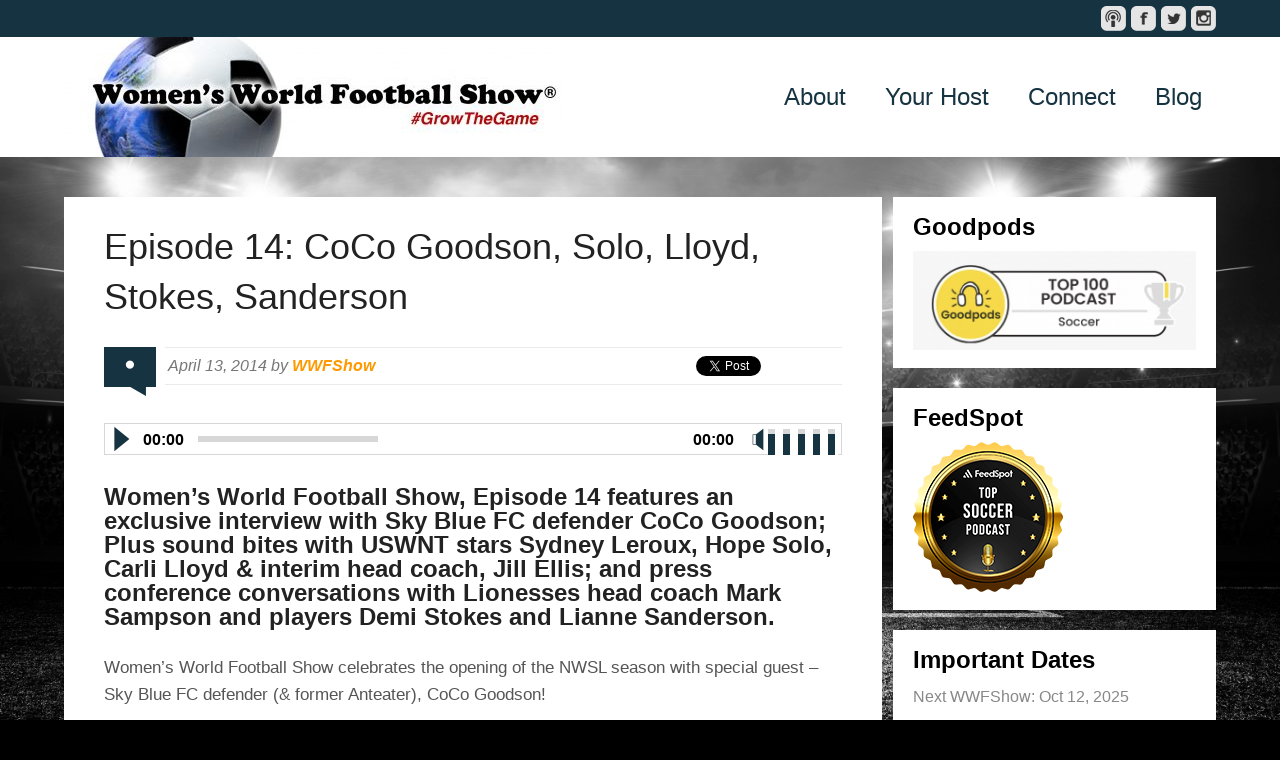

--- FILE ---
content_type: text/html; charset=UTF-8
request_url: https://wwfshow.com/2014/04/13/new-beginnings/
body_size: 10582
content:
<!DOCTYPE html>
<html lang="en-US">
<head >
<meta charset="UTF-8" />
<meta name="description" content="Women&#039;s World Football Show, Episode 14 features an exclusive interview with Sky Blue FC defender CoCo Goodson; Plus sound bites with USWNT stars Sydney Leroux, Hope Solo, Carli Lloyd &amp; interim head coach, Jill Ellis; and press conference conversations with Lionesses head coach Mark Sampson and players Demi Stokes and Lianne Sanderson." />
<meta name="keywords" content="WomensWorldFootballShow, wwfshow, soccer, womenssoccer, womensfootball, PattyLaBella, podcast, soccerpodcast, FAWSL, USWNT, NWSL, womenssoccerpodcast, Carl Lloyd, Sydney Leroux, Hope Solo, Jill Ellis Mark Sampson, Lianne Sanderson, Demi Stokes, Lionesses" />
<meta name="viewport" content="width=device-width, initial-scale=1" />
<meta name="viewport" content="width=device-width, initial-scale=1.0"/><title>Women&#8217;s World Football Show, Episode 14 features an exclusive interview with Sky Blue FC defender CoCo Goodson; Plus sound bites with USWNT stars Sydney Leroux, Hope Solo, Carli Lloyd &#038; interim head coach, Jill Ellis; and press conference conversations with Lionesses head coach Mark Sampson and players Demi Stokes and Lianne Sanderson.</title>
<meta name='robots' content='max-image-preview:large' />
<link rel='dns-prefetch' href='//secure.gravatar.com' />
<link rel='dns-prefetch' href='//stats.wp.com' />
<link rel='dns-prefetch' href='//v0.wordpress.com' />
<link rel="alternate" type="application/rss+xml" title="Women&#039;s World Football Show &raquo; Feed" href="https://wwfshow.com/feed/" />
<link rel="alternate" type="application/rss+xml" title="Women&#039;s World Football Show &raquo; Comments Feed" href="https://wwfshow.com/comments/feed/" />
<link rel="alternate" title="oEmbed (JSON)" type="application/json+oembed" href="https://wwfshow.com/wp-json/oembed/1.0/embed?url=https%3A%2F%2Fwwfshow.com%2F2014%2F04%2F13%2Fnew-beginnings%2F" />
<link rel="alternate" title="oEmbed (XML)" type="text/xml+oembed" href="https://wwfshow.com/wp-json/oembed/1.0/embed?url=https%3A%2F%2Fwwfshow.com%2F2014%2F04%2F13%2Fnew-beginnings%2F&#038;format=xml" />
<link rel="canonical" href="https://wwfshow.com/2014/04/13/new-beginnings/" />
<style id='wp-img-auto-sizes-contain-inline-css' type='text/css'>
img:is([sizes=auto i],[sizes^="auto," i]){contain-intrinsic-size:3000px 1500px}
/*# sourceURL=wp-img-auto-sizes-contain-inline-css */
</style>
<link rel='stylesheet' id='playcast-theme-css' href='https://wwfshow.com/wp-content/themes/playcast/style.css?ver=3.2' type='text/css' media='all' />
<style id='wp-emoji-styles-inline-css' type='text/css'>

	img.wp-smiley, img.emoji {
		display: inline !important;
		border: none !important;
		box-shadow: none !important;
		height: 1em !important;
		width: 1em !important;
		margin: 0 0.07em !important;
		vertical-align: -0.1em !important;
		background: none !important;
		padding: 0 !important;
	}
/*# sourceURL=wp-emoji-styles-inline-css */
</style>
<style id='wp-block-library-inline-css' type='text/css'>
:root{--wp-block-synced-color:#7a00df;--wp-block-synced-color--rgb:122,0,223;--wp-bound-block-color:var(--wp-block-synced-color);--wp-editor-canvas-background:#ddd;--wp-admin-theme-color:#007cba;--wp-admin-theme-color--rgb:0,124,186;--wp-admin-theme-color-darker-10:#006ba1;--wp-admin-theme-color-darker-10--rgb:0,107,160.5;--wp-admin-theme-color-darker-20:#005a87;--wp-admin-theme-color-darker-20--rgb:0,90,135;--wp-admin-border-width-focus:2px}@media (min-resolution:192dpi){:root{--wp-admin-border-width-focus:1.5px}}.wp-element-button{cursor:pointer}:root .has-very-light-gray-background-color{background-color:#eee}:root .has-very-dark-gray-background-color{background-color:#313131}:root .has-very-light-gray-color{color:#eee}:root .has-very-dark-gray-color{color:#313131}:root .has-vivid-green-cyan-to-vivid-cyan-blue-gradient-background{background:linear-gradient(135deg,#00d084,#0693e3)}:root .has-purple-crush-gradient-background{background:linear-gradient(135deg,#34e2e4,#4721fb 50%,#ab1dfe)}:root .has-hazy-dawn-gradient-background{background:linear-gradient(135deg,#faaca8,#dad0ec)}:root .has-subdued-olive-gradient-background{background:linear-gradient(135deg,#fafae1,#67a671)}:root .has-atomic-cream-gradient-background{background:linear-gradient(135deg,#fdd79a,#004a59)}:root .has-nightshade-gradient-background{background:linear-gradient(135deg,#330968,#31cdcf)}:root .has-midnight-gradient-background{background:linear-gradient(135deg,#020381,#2874fc)}:root{--wp--preset--font-size--normal:16px;--wp--preset--font-size--huge:42px}.has-regular-font-size{font-size:1em}.has-larger-font-size{font-size:2.625em}.has-normal-font-size{font-size:var(--wp--preset--font-size--normal)}.has-huge-font-size{font-size:var(--wp--preset--font-size--huge)}.has-text-align-center{text-align:center}.has-text-align-left{text-align:left}.has-text-align-right{text-align:right}.has-fit-text{white-space:nowrap!important}#end-resizable-editor-section{display:none}.aligncenter{clear:both}.items-justified-left{justify-content:flex-start}.items-justified-center{justify-content:center}.items-justified-right{justify-content:flex-end}.items-justified-space-between{justify-content:space-between}.screen-reader-text{border:0;clip-path:inset(50%);height:1px;margin:-1px;overflow:hidden;padding:0;position:absolute;width:1px;word-wrap:normal!important}.screen-reader-text:focus{background-color:#ddd;clip-path:none;color:#444;display:block;font-size:1em;height:auto;left:5px;line-height:normal;padding:15px 23px 14px;text-decoration:none;top:5px;width:auto;z-index:100000}html :where(.has-border-color){border-style:solid}html :where([style*=border-top-color]){border-top-style:solid}html :where([style*=border-right-color]){border-right-style:solid}html :where([style*=border-bottom-color]){border-bottom-style:solid}html :where([style*=border-left-color]){border-left-style:solid}html :where([style*=border-width]){border-style:solid}html :where([style*=border-top-width]){border-top-style:solid}html :where([style*=border-right-width]){border-right-style:solid}html :where([style*=border-bottom-width]){border-bottom-style:solid}html :where([style*=border-left-width]){border-left-style:solid}html :where(img[class*=wp-image-]){height:auto;max-width:100%}:where(figure){margin:0 0 1em}html :where(.is-position-sticky){--wp-admin--admin-bar--position-offset:var(--wp-admin--admin-bar--height,0px)}@media screen and (max-width:600px){html :where(.is-position-sticky){--wp-admin--admin-bar--position-offset:0px}}

/*# sourceURL=wp-block-library-inline-css */
</style><style id='global-styles-inline-css' type='text/css'>
:root{--wp--preset--aspect-ratio--square: 1;--wp--preset--aspect-ratio--4-3: 4/3;--wp--preset--aspect-ratio--3-4: 3/4;--wp--preset--aspect-ratio--3-2: 3/2;--wp--preset--aspect-ratio--2-3: 2/3;--wp--preset--aspect-ratio--16-9: 16/9;--wp--preset--aspect-ratio--9-16: 9/16;--wp--preset--color--black: #000000;--wp--preset--color--cyan-bluish-gray: #abb8c3;--wp--preset--color--white: #ffffff;--wp--preset--color--pale-pink: #f78da7;--wp--preset--color--vivid-red: #cf2e2e;--wp--preset--color--luminous-vivid-orange: #ff6900;--wp--preset--color--luminous-vivid-amber: #fcb900;--wp--preset--color--light-green-cyan: #7bdcb5;--wp--preset--color--vivid-green-cyan: #00d084;--wp--preset--color--pale-cyan-blue: #8ed1fc;--wp--preset--color--vivid-cyan-blue: #0693e3;--wp--preset--color--vivid-purple: #9b51e0;--wp--preset--gradient--vivid-cyan-blue-to-vivid-purple: linear-gradient(135deg,rgb(6,147,227) 0%,rgb(155,81,224) 100%);--wp--preset--gradient--light-green-cyan-to-vivid-green-cyan: linear-gradient(135deg,rgb(122,220,180) 0%,rgb(0,208,130) 100%);--wp--preset--gradient--luminous-vivid-amber-to-luminous-vivid-orange: linear-gradient(135deg,rgb(252,185,0) 0%,rgb(255,105,0) 100%);--wp--preset--gradient--luminous-vivid-orange-to-vivid-red: linear-gradient(135deg,rgb(255,105,0) 0%,rgb(207,46,46) 100%);--wp--preset--gradient--very-light-gray-to-cyan-bluish-gray: linear-gradient(135deg,rgb(238,238,238) 0%,rgb(169,184,195) 100%);--wp--preset--gradient--cool-to-warm-spectrum: linear-gradient(135deg,rgb(74,234,220) 0%,rgb(151,120,209) 20%,rgb(207,42,186) 40%,rgb(238,44,130) 60%,rgb(251,105,98) 80%,rgb(254,248,76) 100%);--wp--preset--gradient--blush-light-purple: linear-gradient(135deg,rgb(255,206,236) 0%,rgb(152,150,240) 100%);--wp--preset--gradient--blush-bordeaux: linear-gradient(135deg,rgb(254,205,165) 0%,rgb(254,45,45) 50%,rgb(107,0,62) 100%);--wp--preset--gradient--luminous-dusk: linear-gradient(135deg,rgb(255,203,112) 0%,rgb(199,81,192) 50%,rgb(65,88,208) 100%);--wp--preset--gradient--pale-ocean: linear-gradient(135deg,rgb(255,245,203) 0%,rgb(182,227,212) 50%,rgb(51,167,181) 100%);--wp--preset--gradient--electric-grass: linear-gradient(135deg,rgb(202,248,128) 0%,rgb(113,206,126) 100%);--wp--preset--gradient--midnight: linear-gradient(135deg,rgb(2,3,129) 0%,rgb(40,116,252) 100%);--wp--preset--font-size--small: 13px;--wp--preset--font-size--medium: 20px;--wp--preset--font-size--large: 36px;--wp--preset--font-size--x-large: 42px;--wp--preset--spacing--20: 0.44rem;--wp--preset--spacing--30: 0.67rem;--wp--preset--spacing--40: 1rem;--wp--preset--spacing--50: 1.5rem;--wp--preset--spacing--60: 2.25rem;--wp--preset--spacing--70: 3.38rem;--wp--preset--spacing--80: 5.06rem;--wp--preset--shadow--natural: 6px 6px 9px rgba(0, 0, 0, 0.2);--wp--preset--shadow--deep: 12px 12px 50px rgba(0, 0, 0, 0.4);--wp--preset--shadow--sharp: 6px 6px 0px rgba(0, 0, 0, 0.2);--wp--preset--shadow--outlined: 6px 6px 0px -3px rgb(255, 255, 255), 6px 6px rgb(0, 0, 0);--wp--preset--shadow--crisp: 6px 6px 0px rgb(0, 0, 0);}:where(.is-layout-flex){gap: 0.5em;}:where(.is-layout-grid){gap: 0.5em;}body .is-layout-flex{display: flex;}.is-layout-flex{flex-wrap: wrap;align-items: center;}.is-layout-flex > :is(*, div){margin: 0;}body .is-layout-grid{display: grid;}.is-layout-grid > :is(*, div){margin: 0;}:where(.wp-block-columns.is-layout-flex){gap: 2em;}:where(.wp-block-columns.is-layout-grid){gap: 2em;}:where(.wp-block-post-template.is-layout-flex){gap: 1.25em;}:where(.wp-block-post-template.is-layout-grid){gap: 1.25em;}.has-black-color{color: var(--wp--preset--color--black) !important;}.has-cyan-bluish-gray-color{color: var(--wp--preset--color--cyan-bluish-gray) !important;}.has-white-color{color: var(--wp--preset--color--white) !important;}.has-pale-pink-color{color: var(--wp--preset--color--pale-pink) !important;}.has-vivid-red-color{color: var(--wp--preset--color--vivid-red) !important;}.has-luminous-vivid-orange-color{color: var(--wp--preset--color--luminous-vivid-orange) !important;}.has-luminous-vivid-amber-color{color: var(--wp--preset--color--luminous-vivid-amber) !important;}.has-light-green-cyan-color{color: var(--wp--preset--color--light-green-cyan) !important;}.has-vivid-green-cyan-color{color: var(--wp--preset--color--vivid-green-cyan) !important;}.has-pale-cyan-blue-color{color: var(--wp--preset--color--pale-cyan-blue) !important;}.has-vivid-cyan-blue-color{color: var(--wp--preset--color--vivid-cyan-blue) !important;}.has-vivid-purple-color{color: var(--wp--preset--color--vivid-purple) !important;}.has-black-background-color{background-color: var(--wp--preset--color--black) !important;}.has-cyan-bluish-gray-background-color{background-color: var(--wp--preset--color--cyan-bluish-gray) !important;}.has-white-background-color{background-color: var(--wp--preset--color--white) !important;}.has-pale-pink-background-color{background-color: var(--wp--preset--color--pale-pink) !important;}.has-vivid-red-background-color{background-color: var(--wp--preset--color--vivid-red) !important;}.has-luminous-vivid-orange-background-color{background-color: var(--wp--preset--color--luminous-vivid-orange) !important;}.has-luminous-vivid-amber-background-color{background-color: var(--wp--preset--color--luminous-vivid-amber) !important;}.has-light-green-cyan-background-color{background-color: var(--wp--preset--color--light-green-cyan) !important;}.has-vivid-green-cyan-background-color{background-color: var(--wp--preset--color--vivid-green-cyan) !important;}.has-pale-cyan-blue-background-color{background-color: var(--wp--preset--color--pale-cyan-blue) !important;}.has-vivid-cyan-blue-background-color{background-color: var(--wp--preset--color--vivid-cyan-blue) !important;}.has-vivid-purple-background-color{background-color: var(--wp--preset--color--vivid-purple) !important;}.has-black-border-color{border-color: var(--wp--preset--color--black) !important;}.has-cyan-bluish-gray-border-color{border-color: var(--wp--preset--color--cyan-bluish-gray) !important;}.has-white-border-color{border-color: var(--wp--preset--color--white) !important;}.has-pale-pink-border-color{border-color: var(--wp--preset--color--pale-pink) !important;}.has-vivid-red-border-color{border-color: var(--wp--preset--color--vivid-red) !important;}.has-luminous-vivid-orange-border-color{border-color: var(--wp--preset--color--luminous-vivid-orange) !important;}.has-luminous-vivid-amber-border-color{border-color: var(--wp--preset--color--luminous-vivid-amber) !important;}.has-light-green-cyan-border-color{border-color: var(--wp--preset--color--light-green-cyan) !important;}.has-vivid-green-cyan-border-color{border-color: var(--wp--preset--color--vivid-green-cyan) !important;}.has-pale-cyan-blue-border-color{border-color: var(--wp--preset--color--pale-cyan-blue) !important;}.has-vivid-cyan-blue-border-color{border-color: var(--wp--preset--color--vivid-cyan-blue) !important;}.has-vivid-purple-border-color{border-color: var(--wp--preset--color--vivid-purple) !important;}.has-vivid-cyan-blue-to-vivid-purple-gradient-background{background: var(--wp--preset--gradient--vivid-cyan-blue-to-vivid-purple) !important;}.has-light-green-cyan-to-vivid-green-cyan-gradient-background{background: var(--wp--preset--gradient--light-green-cyan-to-vivid-green-cyan) !important;}.has-luminous-vivid-amber-to-luminous-vivid-orange-gradient-background{background: var(--wp--preset--gradient--luminous-vivid-amber-to-luminous-vivid-orange) !important;}.has-luminous-vivid-orange-to-vivid-red-gradient-background{background: var(--wp--preset--gradient--luminous-vivid-orange-to-vivid-red) !important;}.has-very-light-gray-to-cyan-bluish-gray-gradient-background{background: var(--wp--preset--gradient--very-light-gray-to-cyan-bluish-gray) !important;}.has-cool-to-warm-spectrum-gradient-background{background: var(--wp--preset--gradient--cool-to-warm-spectrum) !important;}.has-blush-light-purple-gradient-background{background: var(--wp--preset--gradient--blush-light-purple) !important;}.has-blush-bordeaux-gradient-background{background: var(--wp--preset--gradient--blush-bordeaux) !important;}.has-luminous-dusk-gradient-background{background: var(--wp--preset--gradient--luminous-dusk) !important;}.has-pale-ocean-gradient-background{background: var(--wp--preset--gradient--pale-ocean) !important;}.has-electric-grass-gradient-background{background: var(--wp--preset--gradient--electric-grass) !important;}.has-midnight-gradient-background{background: var(--wp--preset--gradient--midnight) !important;}.has-small-font-size{font-size: var(--wp--preset--font-size--small) !important;}.has-medium-font-size{font-size: var(--wp--preset--font-size--medium) !important;}.has-large-font-size{font-size: var(--wp--preset--font-size--large) !important;}.has-x-large-font-size{font-size: var(--wp--preset--font-size--x-large) !important;}
/*# sourceURL=global-styles-inline-css */
</style>

<style id='classic-theme-styles-inline-css' type='text/css'>
/*! This file is auto-generated */
.wp-block-button__link{color:#fff;background-color:#32373c;border-radius:9999px;box-shadow:none;text-decoration:none;padding:calc(.667em + 2px) calc(1.333em + 2px);font-size:1.125em}.wp-block-file__button{background:#32373c;color:#fff;text-decoration:none}
/*# sourceURL=/wp-includes/css/classic-themes.min.css */
</style>
<link rel='stylesheet' id='app-player-css' href='https://wwfshow.com/wp-content/themes/playcast/js/skin/app-player.css?ver=0.1' type='text/css' media='all' />
<link rel='stylesheet' id='mediaelement-style-css' href='https://wwfshow.com/wp-content/themes/playcast/js/skin/mediaelementplayer.css?ver=0.1.6' type='text/css' media='all' />
<link rel='stylesheet' id='custom-style-css' href='https://wwfshow.com/wp-content/themes/playcast/custom.css?ver=6.9' type='text/css' media='all' />
<script type="text/javascript" src="https://wwfshow.com/wp-includes/js/jquery/jquery.min.js?ver=3.7.1" id="jquery-core-js"></script>
<script type="text/javascript" src="https://wwfshow.com/wp-includes/js/jquery/jquery-migrate.min.js?ver=3.4.1" id="jquery-migrate-js"></script>
<script type="text/javascript" src="https://wwfshow.com/wp-content/themes/playcast/js/jquery.sharrre.min.js?ver=1.3.5" id="share-buttons-js"></script>
<link rel="https://api.w.org/" href="https://wwfshow.com/wp-json/" /><link rel="alternate" title="JSON" type="application/json" href="https://wwfshow.com/wp-json/wp/v2/posts/185" /><link rel="EditURI" type="application/rsd+xml" title="RSD" href="https://wwfshow.com/xmlrpc.php?rsd" />
	<style>img#wpstats{display:none}</style>
		<link rel="icon" href="https://wwfshow.com/wp-content/themes/genesis/images/favicon.ico" />
<style type="text/css">.site-header { background: url(https://wwfshow.com/wp-content/uploads/2017/05/cropped-WebsiteHeaderCircleR_wkingR4.jpg) no-repeat center top transparent; }</style>
<style type="text/css" id="custom-background-css">
body.custom-background { background-color: #000000; background-image: url("https://wwfshow.com/wp-content/uploads/2016/05/StadiumLights.jpg"); background-position: center center; background-size: cover; background-repeat: no-repeat; background-attachment: fixed; }
</style>
	
<!-- Jetpack Open Graph Tags -->
<meta property="og:type" content="article" />
<meta property="og:title" content="Episode 14: CoCo Goodson, Solo, Lloyd, Stokes, Sanderson" />
<meta property="og:url" content="https://wwfshow.com/2014/04/13/new-beginnings/" />
<meta property="og:description" content="Women&#8217;s World Football Show, Episode 14 features an exclusive interview with Sky Blue FC defender CoCo Goodson; Plus sound bites with USWNT stars Sydney Leroux, Hope Solo, Carli Lloyd &amp; i…" />
<meta property="article:published_time" content="2014-04-13T07:34:38+00:00" />
<meta property="article:modified_time" content="2020-01-02T00:04:48+00:00" />
<meta property="og:site_name" content="Women&#039;s World Football Show" />
<meta property="og:image" content="https://wwfshow.com/wp-content/uploads/2014/04/GoodsonR1.jpg" />
<meta property="og:image:width" content="252" />
<meta property="og:image:height" content="288" />
<meta property="og:image:alt" content="" />
<meta property="og:locale" content="en_US" />
<meta name="twitter:text:title" content="Episode 14: CoCo Goodson, Solo, Lloyd, Stokes, Sanderson" />
<meta name="twitter:image" content="https://wwfshow.com/wp-content/uploads/2014/04/GoodsonR1.jpg?w=144" />
<meta name="twitter:card" content="summary" />

<!-- End Jetpack Open Graph Tags -->
</head>
<body class="wp-singular post-template-default single single-post postid-185 single-format-standard custom-background wp-theme-genesis wp-child-theme-playcast custom-header header-image header-full-width content-sidebar genesis-breadcrumbs-hidden genesis-footer-widgets-hidden" itemscope itemtype="https://schema.org/WebPage"><div id="message_bar">
<div class="wrap">
<div id="message">
</div><!-- end #message -->
<nav class="nav-secondary" aria-label="Secondary" itemscope itemtype="https://schema.org/SiteNavigationElement"><ul id="menu-social" class="menu genesis-nav-menu menu-secondary"><li id="menu-item-62" class="social-podcast menu-item menu-item-type-custom menu-item-object-custom menu-item-62"><a target="_blank" href="https://itunes.apple.com/us/podcast/wwfshows-podcast/id726185549" itemprop="url"><span itemprop="name">iTunes</span></a></li>
<li id="menu-item-60" class="social-facebook menu-item menu-item-type-custom menu-item-object-custom menu-item-60"><a target="_blank" href="https://www.facebook.com/pages/Womens-World-Football-Show/211166235712294" itemprop="url"><span itemprop="name">Facebook</span></a></li>
<li id="menu-item-61" class="social-twitter menu-item menu-item-type-custom menu-item-object-custom menu-item-61"><a target="_blank" href="https://twitter.com/WWFShow" itemprop="url"><span itemprop="name">Twitter</span></a></li>
<li id="menu-item-63" class="social-instagram menu-item menu-item-type-custom menu-item-object-custom menu-item-63"><a target="_blank" href="http://instagram.com/wwfshow" itemprop="url"><span itemprop="name">Instagram</span></a></li>
</ul></nav></div><!-- end .wrap -->
</div><!-- end #message_bar -->
<div id="header-area">
<div class="wrap">
<header class="site-header" itemtype="http://schema.org/WPHeader" itemscope="itemscope" role="banner">
<div class="title-area"><h1 class="site-title" itemprop="headline"><a href="https://wwfshow.com/">Women&#039;s World Football Show</a></h1><h2 class="site-description" itemprop="description">Women’s World Football Show is the longest-running podcast covering women’s soccer throughout the world. Discover the award-winning content that spotlights inspiring stories of the game’s leading women footballers, coaches, and influencers. Join us for exclusive interviews, bringing you closer to the game and learning more about your favorite players.</h2></div></header><!-- end .site-header -->
<nav class="nav-primary" aria-label="Main" itemscope itemtype="https://schema.org/SiteNavigationElement"><ul id="menu-navigation" class="menu genesis-nav-menu menu-primary"><li id="menu-item-109" class="menu-item menu-item-type-post_type menu-item-object-page menu-item-109"><a href="https://wwfshow.com/about-us/" itemprop="url"><span itemprop="name">About</span></a></li>
<li id="menu-item-112" class="menu-item menu-item-type-post_type menu-item-object-page menu-item-112"><a href="https://wwfshow.com/your-hosts/" itemprop="url"><span itemprop="name">Your Host</span></a></li>
<li id="menu-item-108" class="menu-item menu-item-type-post_type menu-item-object-page menu-item-108"><a href="https://wwfshow.com/contact-us/" itemprop="url"><span itemprop="name">Connect</span></a></li>
<li id="menu-item-1635" class="menu-item menu-item-type-custom menu-item-object-custom menu-item-1635"><a target="_blank" href="http://www.wwfshowblog.com" itemprop="url"><span itemprop="name">Blog</span></a></li>
</ul></nav></div><!-- end .wrap -->
</div><!-- end #header-area -->
<div class="site-container"><div class="site-inner"><div class="wrap"><div class="content-sidebar-wrap"><main class="content"><article class="post-185 post type-post status-publish format-standard has-post-thumbnail category-podcast tag-carl-lloyd tag-coco-goodson tag-demi-stokes tag-fawsl tag-hope-solo tag-jill-ellis-mark-sampson tag-lianne-sanderson tag-lionesses tag-nwsl tag-pattylabella tag-podcast tag-sky-blue-fc tag-soccer tag-soccerpodcast tag-sydney-leroux tag-uswnt tag-womensfootball tag-womenssoccer tag-womenssoccerpodcast tag-womensworldfootballshow tag-wwfshow entry" aria-label="Episode 14: CoCo Goodson, Solo, Lloyd, Stokes, Sanderson" itemscope itemtype="https://schema.org/CreativeWork"><header class="entry-header"><h1 class="entry-title" itemprop="headline">Episode 14: CoCo Goodson, Solo, Lloyd, Stokes, Sanderson</h1>
<div class="entry-meta">
<span class="entry-comments-link"><a href="https://wwfshow.com/2014/04/13/new-beginnings/#comments" rel="nofollow"><img src="https://wwfshow.com/wp-content/themes/playcast/images/comment-dot.png" /></a></span>
April 13, 2014 by <span class="author vcard"><a href="https://wwfshow.com/author/plabellame-com/" title="Posts by WWFShow" rel="author">WWFShow</a></span><div class="post-share" data-url="https://wwfshow.com/2014/04/13/new-beginnings/" data-text="Episode 14: CoCo Goodson, Solo, Lloyd, Stokes, Sanderson"></div><!-- end .post-share -->
</div><!-- end .entry-meta -->
<div class="clearall"> </div>
</header><div class="entry-content" itemprop="text"><!--[if lt IE 9]><script>document.createElement('audio');</script><![endif]-->
<audio class="wp-audio-shortcode" id="audio-185-1" preload="none" style="width: 100%" controls="controls"><source type="audio/mpeg" src="http://traffic.libsyn.com/wwfshow/14_WWFShow_4_12_14.mp3" /><a href="http://traffic.libsyn.com/wwfshow/14_WWFShow_4_12_14.mp3">http://traffic.libsyn.com/wwfshow/14_WWFShow_4_12_14.mp3</a></audio>
<h3><strong>Women&#8217;s World Football Show, Episode 14 features an exclusive interview with Sky Blue FC defender CoCo Goodson; Plus sound bites with USWNT stars Sydney Leroux, Hope Solo, Carli Lloyd &amp; interim head coach, Jill Ellis; and press conference conversations with Lionesses head coach Mark Sampson and players Demi Stokes and Lianne Sanderson.<br />
</strong></h3>
<p>Women&#8217;s World Football Show celebrates the opening of the NWSL season with special guest – Sky Blue FC defender (&amp; former Anteater), CoCo Goodson!</p>
<p>Big changes on the horizon for the US Women&#8217;s National Team as Patty &amp; Adam debate the sacking of head coach Tom Sermanni. We&#8217;ll have reactions from Sydney Leroux, Hope Solo, Carli Lloyd &amp; interim coach, Jill Ellis. Also a lot of nothing from US Soccer president, Sunil Gulati.</p>
<p>It&#8217;s a new dawn in Europe as qualifiers get underway for WWC2015. Adam elbowed his way into the England press conference &amp; got a few sound bites from head coach Mark Sampson &amp; players Demi Stokes &amp; Lianne Sanderson.</p>
<p>The NWSL kicks off a new season with a few changes and a new team. Adam gives his predictions &amp; Patty tells you why he&#8217;s wrong.</p>
<p>Adam gives us his reviews &amp; previews on the FA Cup &amp; Patty reviews the new US Soccer home kit.</p>
<p>Don&#8217;t blink or you might miss something&#8230; &amp; you wouldn&#8217;t want to be blindsided!</p>
<p><em>Original Broadcast Date: April 12, 2014</em></p>
</div><footer class="entry-footer"><div class="entry-meta"><div class="share-text">If you like this post, please share it along:</div><div class="post-share" data-url="https://wwfshow.com/2014/04/13/new-beginnings/" data-text="Episode 14: CoCo Goodson, Solo, Lloyd, Stokes, Sanderson"></div><!-- end .post-share -->
</div><!-- end #entry-meta -->
<div class="clearall"> </div>
</footer></article><div id="prev-next">
<div class="previous"><h3>Previous Post</h3>
<a href="https://wwfshow.com/2014/04/01/thriller/" rel="prev"><img width="364" height="137" src="https://wwfshow.com/wp-content/uploads/2014/04/BeckyHill-364x137.jpg" class="attachment-prevnext size-prevnext wp-post-image" alt="" decoding="async" /><br />Episode 13: Becky Hill</a></div><!--end .previous -->
<div class="next"><h3>Next Post</h3>
<a href="https://wwfshow.com/2014/05/05/show-your-spirit/" rel="next"><img width="364" height="137" src="https://wwfshow.com/wp-content/uploads/2014/05/WashingtonSpirit2-364x137.jpg" class="attachment-prevnext size-prevnext wp-post-image" alt="" decoding="async" /><br />Episode 15: Danielle Grote</a></div><!--end .next -->
</div><!--end #prev-next -->
<div class="related-posts"><h3 class="related-title">Related Posts</h3><ul class="related-list"><li><a href="https://wwfshow.com/2015/04/12/julie-foudy/" rel="bookmark" title="Permanent Link toEpisode 41: Julie Foudy"><img width="150" height="150" src="https://wwfshow.com/wp-content/uploads/2015/04/FoudyHead_FINAL-150x150.jpg" class="attachment-thumbnail size-thumbnail" alt="Julie Foudy on Women&#039;s World Football Show podcast" decoding="async" loading="lazy" srcset="https://wwfshow.com/wp-content/uploads/2015/04/FoudyHead_FINAL-150x150.jpg 150w, https://wwfshow.com/wp-content/uploads/2015/04/FoudyHead_FINAL-300x300.jpg 300w, https://wwfshow.com/wp-content/uploads/2015/04/FoudyHead_FINAL-250x250.jpg 250w, https://wwfshow.com/wp-content/uploads/2015/04/FoudyHead_FINAL-200x200.jpg 200w, https://wwfshow.com/wp-content/uploads/2015/04/FoudyHead_FINAL.jpg 457w" sizes="auto, (max-width: 150px) 100vw, 150px" />Episode 41: Julie Foudy</a></li><li><a href="https://wwfshow.com/2014/04/01/thriller/" rel="bookmark" title="Permanent Link toEpisode 13: Becky Hill"><img width="150" height="150" src="https://wwfshow.com/wp-content/uploads/2014/04/BeckyHill-150x150.jpg" class="attachment-thumbnail size-thumbnail" alt="" decoding="async" loading="lazy" srcset="https://wwfshow.com/wp-content/uploads/2014/04/BeckyHill-150x150.jpg 150w, https://wwfshow.com/wp-content/uploads/2014/04/BeckyHill-250x250.jpg 250w, https://wwfshow.com/wp-content/uploads/2014/04/BeckyHill-200x200.jpg 200w" sizes="auto, (max-width: 150px) 100vw, 150px" />Episode 13: Becky Hill</a></li><li><a href="https://wwfshow.com/2019/06/02/episode-147-kristine-lilly-with-mia-hamm-brandi-chastain-alex-morgan/" rel="bookmark" title="Permanent Link toEpisode 147: Kristine Lilly with Mia Hamm, Brandi Chastain, Alex Morgan"><img width="150" height="150" src="https://wwfshow.com/wp-content/uploads/2019/06/KristineLillyProfile_Final-150x150.jpg" class="attachment-thumbnail size-thumbnail" alt="USWNT midfielder Kristine Lilly profile in Women&#039;s World Football Show" decoding="async" loading="lazy" srcset="https://wwfshow.com/wp-content/uploads/2019/06/KristineLillyProfile_Final-150x150.jpg 150w, https://wwfshow.com/wp-content/uploads/2019/06/KristineLillyProfile_Final-250x250.jpg 250w, https://wwfshow.com/wp-content/uploads/2019/06/KristineLillyProfile_Final-200x200.jpg 200w" sizes="auto, (max-width: 150px) 100vw, 150px" />Episode 147: Kristine Lilly with Mia Hamm, Brandi Chastain, Alex Morgan</a></li><li><a href="https://wwfshow.com/2017/05/15/lavelle-franch/" rel="bookmark" title="Permanent Link toEpisode 98: Rose Lavelle, Adrianna Franch"><img width="150" height="150" src="https://wwfshow.com/wp-content/uploads/2017/05/ep98Profile_finalR5-150x150.jpg" class="attachment-thumbnail size-thumbnail" alt="" decoding="async" loading="lazy" srcset="https://wwfshow.com/wp-content/uploads/2017/05/ep98Profile_finalR5-150x150.jpg 150w, https://wwfshow.com/wp-content/uploads/2017/05/ep98Profile_finalR5-300x298.jpg 300w, https://wwfshow.com/wp-content/uploads/2017/05/ep98Profile_finalR5-250x250.jpg 250w, https://wwfshow.com/wp-content/uploads/2017/05/ep98Profile_finalR5-200x200.jpg 200w, https://wwfshow.com/wp-content/uploads/2017/05/ep98Profile_finalR5.jpg 550w" sizes="auto, (max-width: 150px) 100vw, 150px" />Episode 98: Rose Lavelle, Adrianna Franch</a></li></ul></div></main><aside class="sidebar sidebar-primary widget-area" role="complementary" aria-label="Primary Sidebar" itemscope itemtype="https://schema.org/WPSideBar"><section id="media_image-2" class="widget widget_media_image"><div class="widget-wrap"><h4 class="widget-title widgettitle">Goodpods</h4>
<img width="300" height="105" src="https://wwfshow.com/wp-content/uploads/2025/03/Goodpods-300x105.png" class="image wp-image-3231  attachment-medium size-medium" alt="Goodpods image" style="max-width: 100%; height: auto;" decoding="async" loading="lazy" srcset="https://wwfshow.com/wp-content/uploads/2025/03/Goodpods-300x105.png 300w, https://wwfshow.com/wp-content/uploads/2025/03/Goodpods.png 558w" sizes="auto, (max-width: 300px) 100vw, 300px" /></div></section>
<section id="media_image-3" class="widget widget_media_image"><div class="widget-wrap"><h4 class="widget-title widgettitle">FeedSpot</h4>
<img width="150" height="150" src="https://wwfshow.com/wp-content/uploads/2025/07/soccer_podcasts_Small.png" class="image wp-image-3244  attachment-full size-full" alt="Top Soccer Podcast - Women&#039;s World Football Show" style="max-width: 100%; height: auto;" title="FeedSpot Top Soccer Podcast" decoding="async" loading="lazy" /></div></section>
<section id="text-2" class="widget widget_text"><div class="widget-wrap"><h4 class="widget-title widgettitle">Important Dates</h4>
			<div class="textwidget"><p>Next WWFShow: Oct 12, 2025</p>
<p>FIFA U17 Women&#8217;s World Cup<br />
Oct 17 – Nov 8, 2025<br />
Morocco</p>
<p>Northern Super League (Canada) 2025 Season:<br />
April &#8211; November, 2025</p>
<p>2025 NWSL Championship Finals<br />
Saturday, November 22, 2025<br />
PayPal Park, San Jose, CA</p>
<p>USL Super League (USA) 2025/26 Season:<br />
August, 2025 &#8211; May, 2026</p>
<p>Serie A Femminile (Italy) 2025/26 Season:<br />
August, 2025 &#8211; May, 2026</p>
<p>Frauen-Bundesliga (Germany) 2025/26 Season<br />
Sept, 2025 &#8211; May, 2026</p>
<p>WSL (England) 2025/26 Season:<br />
Sept, 2025 &#8211; May, 2026</p>
<p>AFC Women&#8217;s Asian Cup 2026<br />
March 1-21, 2026<br />
Australia</p>
</div>
		</div></section>
<section id="button-widget-widget-21" class="widget button-widget"><div class="widget-wrap"><div class="widget-btn">			<a target="_blank" class="btn-widget" href="https://www.fastscore.com " alt="Live Scores" title="Live Scores" ><div style="background-color:#e2e2e2; padding: 0;"><img alt="Live Scores" class="aligncenter" src="https://wwfshow.com/wp-content/uploads/2023/05/LiveScores__FastScore.png" /></div></a>		</div></div></section>
<section id="button-widget-widget-16" class="widget button-widget"><div class="widget-wrap"><div class="widget-btn">			<a target="_blank" class="btn-widget" href="https://www.flashscore.co.uk/ " alt="Football Scores" title="Football Scores" ><div style="background-color:#e2e2e2; padding: 0;"><img alt="Football Scores" class="aligncenter" src="https://wwfshow.com/wp-content/uploads/2020/06/FlashScore.png" /></div></a>		</div></div></section>
<section id="button-widget-widget-22" class="widget button-widget"><div class="widget-wrap"><div class="widget-btn">			<a target="_blank" class="btn-widget" href="https://footballnews.net/" alt="Football News" title="Football News" ><div style="background-color:#ffffff; padding: 0;"><img alt="Football News" class="aligncenter" src="https://wwfshow.com/wp-content/uploads/2022/02/footballnewsnet.jpg" /></div></a>		</div></div></section>
<section id="button-widget-widget-20" class="widget button-widget"><div class="widget-wrap"><div class="widget-btn">			<a target="_blank" class="btn-widget" href="https://www.soccer24.com/" alt="Soccer24 scores" title="Soccer24 scores" ><div style="background-color:#e2e2e2; padding: 0;"><img alt="Soccer24 scores" class="aligncenter" src="https://wwfshow.com/wp-content/uploads/2023/05/Soccer24_scores_final.png" /></div></a>		</div></div></section>
</aside></div></div></div><footer class="site-footer" itemscope itemtype="https://schema.org/WPFooter"><div class="wrap"><p>Copyright &#xA9;&nbsp;2026 · <a href="http://my.appendipity.com/playcast/">Playcast Child Theme</a> on <a href="https://www.studiopress.com/">Genesis Framework</a> · <a href="https://wordpress.org/">WordPress</a> · <a href="https://wwfshow.com/wp-login.php">Log in</a></p></div></footer></div><script type="speculationrules">
{"prefetch":[{"source":"document","where":{"and":[{"href_matches":"/*"},{"not":{"href_matches":["/wp-*.php","/wp-admin/*","/wp-content/uploads/*","/wp-content/*","/wp-content/plugins/*","/wp-content/themes/playcast/*","/wp-content/themes/genesis/*","/*\\?(.+)"]}},{"not":{"selector_matches":"a[rel~=\"nofollow\"]"}},{"not":{"selector_matches":".no-prefetch, .no-prefetch a"}}]},"eagerness":"conservative"}]}
</script>
<script>
jQuery(function ($) {
$('.post-share').sharrre({
share: {
facebook: true,
twitter: true,
googlePlus: true
},
buttons: {
facebook: {action: 'like', layout: 'button_count'},
twitter: {count: 'horizontal', via: 'WWFShow'},
googlePlus: {size: 'medium', annotation:'bubble'}
},
enableHover: false,
enableCounter: false,
enableTracking: true
});
});
</script>
<script type="text/javascript" src="https://wwfshow.com/wp-content/themes/playcast/js/fluidvids.js?ver=6.9" id="fluid-vids-js"></script>
<script type="text/javascript" src="https://wwfshow.com/wp-content/themes/playcast/js/small-menu.js?ver=20130130" id="small-menu-js"></script>
<script type="text/javascript" id="jetpack-stats-js-before">
/* <![CDATA[ */
_stq = window._stq || [];
_stq.push([ "view", {"v":"ext","blog":"222625019","post":"185","tz":"0","srv":"wwfshow.com","j":"1:15.4"} ]);
_stq.push([ "clickTrackerInit", "222625019", "185" ]);
//# sourceURL=jetpack-stats-js-before
/* ]]> */
</script>
<script type="text/javascript" src="https://stats.wp.com/e-202603.js" id="jetpack-stats-js" defer="defer" data-wp-strategy="defer"></script>
<script type="text/javascript" id="mediaelement-core-js-before">
/* <![CDATA[ */
var mejsL10n = {"language":"en","strings":{"mejs.download-file":"Download File","mejs.install-flash":"You are using a browser that does not have Flash player enabled or installed. Please turn on your Flash player plugin or download the latest version from https://get.adobe.com/flashplayer/","mejs.fullscreen":"Fullscreen","mejs.play":"Play","mejs.pause":"Pause","mejs.time-slider":"Time Slider","mejs.time-help-text":"Use Left/Right Arrow keys to advance one second, Up/Down arrows to advance ten seconds.","mejs.live-broadcast":"Live Broadcast","mejs.volume-help-text":"Use Up/Down Arrow keys to increase or decrease volume.","mejs.unmute":"Unmute","mejs.mute":"Mute","mejs.volume-slider":"Volume Slider","mejs.video-player":"Video Player","mejs.audio-player":"Audio Player","mejs.captions-subtitles":"Captions/Subtitles","mejs.captions-chapters":"Chapters","mejs.none":"None","mejs.afrikaans":"Afrikaans","mejs.albanian":"Albanian","mejs.arabic":"Arabic","mejs.belarusian":"Belarusian","mejs.bulgarian":"Bulgarian","mejs.catalan":"Catalan","mejs.chinese":"Chinese","mejs.chinese-simplified":"Chinese (Simplified)","mejs.chinese-traditional":"Chinese (Traditional)","mejs.croatian":"Croatian","mejs.czech":"Czech","mejs.danish":"Danish","mejs.dutch":"Dutch","mejs.english":"English","mejs.estonian":"Estonian","mejs.filipino":"Filipino","mejs.finnish":"Finnish","mejs.french":"French","mejs.galician":"Galician","mejs.german":"German","mejs.greek":"Greek","mejs.haitian-creole":"Haitian Creole","mejs.hebrew":"Hebrew","mejs.hindi":"Hindi","mejs.hungarian":"Hungarian","mejs.icelandic":"Icelandic","mejs.indonesian":"Indonesian","mejs.irish":"Irish","mejs.italian":"Italian","mejs.japanese":"Japanese","mejs.korean":"Korean","mejs.latvian":"Latvian","mejs.lithuanian":"Lithuanian","mejs.macedonian":"Macedonian","mejs.malay":"Malay","mejs.maltese":"Maltese","mejs.norwegian":"Norwegian","mejs.persian":"Persian","mejs.polish":"Polish","mejs.portuguese":"Portuguese","mejs.romanian":"Romanian","mejs.russian":"Russian","mejs.serbian":"Serbian","mejs.slovak":"Slovak","mejs.slovenian":"Slovenian","mejs.spanish":"Spanish","mejs.swahili":"Swahili","mejs.swedish":"Swedish","mejs.tagalog":"Tagalog","mejs.thai":"Thai","mejs.turkish":"Turkish","mejs.ukrainian":"Ukrainian","mejs.vietnamese":"Vietnamese","mejs.welsh":"Welsh","mejs.yiddish":"Yiddish"}};
//# sourceURL=mediaelement-core-js-before
/* ]]> */
</script>
<script type="text/javascript" src="https://wwfshow.com/wp-includes/js/mediaelement/mediaelement-and-player.min.js?ver=4.2.17" id="mediaelement-core-js"></script>
<script type="text/javascript" src="https://wwfshow.com/wp-includes/js/mediaelement/mediaelement-migrate.min.js?ver=6.9" id="mediaelement-migrate-js"></script>
<script type="text/javascript" id="mediaelement-js-extra">
/* <![CDATA[ */
var _wpmejsSettings = {"pluginPath":"/wp-includes/js/mediaelement/","classPrefix":"mejs-","stretching":"responsive","audioShortcodeLibrary":"mediaelement","videoShortcodeLibrary":"mediaelement"};
//# sourceURL=mediaelement-js-extra
/* ]]> */
</script>
<script type="text/javascript" src="https://wwfshow.com/wp-includes/js/mediaelement/wp-mediaelement.min.js?ver=6.9" id="wp-mediaelement-js"></script>
<script id="wp-emoji-settings" type="application/json">
{"baseUrl":"https://s.w.org/images/core/emoji/17.0.2/72x72/","ext":".png","svgUrl":"https://s.w.org/images/core/emoji/17.0.2/svg/","svgExt":".svg","source":{"concatemoji":"https://wwfshow.com/wp-includes/js/wp-emoji-release.min.js?ver=6.9"}}
</script>
<script type="module">
/* <![CDATA[ */
/*! This file is auto-generated */
const a=JSON.parse(document.getElementById("wp-emoji-settings").textContent),o=(window._wpemojiSettings=a,"wpEmojiSettingsSupports"),s=["flag","emoji"];function i(e){try{var t={supportTests:e,timestamp:(new Date).valueOf()};sessionStorage.setItem(o,JSON.stringify(t))}catch(e){}}function c(e,t,n){e.clearRect(0,0,e.canvas.width,e.canvas.height),e.fillText(t,0,0);t=new Uint32Array(e.getImageData(0,0,e.canvas.width,e.canvas.height).data);e.clearRect(0,0,e.canvas.width,e.canvas.height),e.fillText(n,0,0);const a=new Uint32Array(e.getImageData(0,0,e.canvas.width,e.canvas.height).data);return t.every((e,t)=>e===a[t])}function p(e,t){e.clearRect(0,0,e.canvas.width,e.canvas.height),e.fillText(t,0,0);var n=e.getImageData(16,16,1,1);for(let e=0;e<n.data.length;e++)if(0!==n.data[e])return!1;return!0}function u(e,t,n,a){switch(t){case"flag":return n(e,"\ud83c\udff3\ufe0f\u200d\u26a7\ufe0f","\ud83c\udff3\ufe0f\u200b\u26a7\ufe0f")?!1:!n(e,"\ud83c\udde8\ud83c\uddf6","\ud83c\udde8\u200b\ud83c\uddf6")&&!n(e,"\ud83c\udff4\udb40\udc67\udb40\udc62\udb40\udc65\udb40\udc6e\udb40\udc67\udb40\udc7f","\ud83c\udff4\u200b\udb40\udc67\u200b\udb40\udc62\u200b\udb40\udc65\u200b\udb40\udc6e\u200b\udb40\udc67\u200b\udb40\udc7f");case"emoji":return!a(e,"\ud83e\u1fac8")}return!1}function f(e,t,n,a){let r;const o=(r="undefined"!=typeof WorkerGlobalScope&&self instanceof WorkerGlobalScope?new OffscreenCanvas(300,150):document.createElement("canvas")).getContext("2d",{willReadFrequently:!0}),s=(o.textBaseline="top",o.font="600 32px Arial",{});return e.forEach(e=>{s[e]=t(o,e,n,a)}),s}function r(e){var t=document.createElement("script");t.src=e,t.defer=!0,document.head.appendChild(t)}a.supports={everything:!0,everythingExceptFlag:!0},new Promise(t=>{let n=function(){try{var e=JSON.parse(sessionStorage.getItem(o));if("object"==typeof e&&"number"==typeof e.timestamp&&(new Date).valueOf()<e.timestamp+604800&&"object"==typeof e.supportTests)return e.supportTests}catch(e){}return null}();if(!n){if("undefined"!=typeof Worker&&"undefined"!=typeof OffscreenCanvas&&"undefined"!=typeof URL&&URL.createObjectURL&&"undefined"!=typeof Blob)try{var e="postMessage("+f.toString()+"("+[JSON.stringify(s),u.toString(),c.toString(),p.toString()].join(",")+"));",a=new Blob([e],{type:"text/javascript"});const r=new Worker(URL.createObjectURL(a),{name:"wpTestEmojiSupports"});return void(r.onmessage=e=>{i(n=e.data),r.terminate(),t(n)})}catch(e){}i(n=f(s,u,c,p))}t(n)}).then(e=>{for(const n in e)a.supports[n]=e[n],a.supports.everything=a.supports.everything&&a.supports[n],"flag"!==n&&(a.supports.everythingExceptFlag=a.supports.everythingExceptFlag&&a.supports[n]);var t;a.supports.everythingExceptFlag=a.supports.everythingExceptFlag&&!a.supports.flag,a.supports.everything||((t=a.source||{}).concatemoji?r(t.concatemoji):t.wpemoji&&t.twemoji&&(r(t.twemoji),r(t.wpemoji)))});
//# sourceURL=https://wwfshow.com/wp-includes/js/wp-emoji-loader.min.js
/* ]]> */
</script>
</body><script>'undefined'=== typeof _trfq || (window._trfq = []);'undefined'=== typeof _trfd && (window._trfd=[]),_trfd.push({'tccl.baseHost':'secureserver.net'},{'ap':'cpsh-oh'},{'server':'p3plzcpnl505377'},{'dcenter':'p3'},{'cp_id':'10845201'},{'cp_cl':'8'}) // Monitoring performance to make your website faster. If you want to opt-out, please contact web hosting support.</script><script src='https://img1.wsimg.com/traffic-assets/js/tccl.min.js'></script></html>


--- FILE ---
content_type: text/html; charset=utf-8
request_url: https://accounts.google.com/o/oauth2/postmessageRelay?parent=https%3A%2F%2Fwwfshow.com&jsh=m%3B%2F_%2Fscs%2Fabc-static%2F_%2Fjs%2Fk%3Dgapi.lb.en.2kN9-TZiXrM.O%2Fd%3D1%2Frs%3DAHpOoo_B4hu0FeWRuWHfxnZ3V0WubwN7Qw%2Fm%3D__features__
body_size: 161
content:
<!DOCTYPE html><html><head><title></title><meta http-equiv="content-type" content="text/html; charset=utf-8"><meta http-equiv="X-UA-Compatible" content="IE=edge"><meta name="viewport" content="width=device-width, initial-scale=1, minimum-scale=1, maximum-scale=1, user-scalable=0"><script src='https://ssl.gstatic.com/accounts/o/2580342461-postmessagerelay.js' nonce="o48mHsEDxzkOC0TWBSPucg"></script></head><body><script type="text/javascript" src="https://apis.google.com/js/rpc:shindig_random.js?onload=init" nonce="o48mHsEDxzkOC0TWBSPucg"></script></body></html>

--- FILE ---
content_type: text/css
request_url: https://wwfshow.com/wp-content/themes/playcast/js/skin/mediaelementplayer.css?ver=0.1.6
body_size: 4904
content:
/* Recent 4.1 updates */
.mejs-offscreen {
	display: none !important;
    position: absolute!important;
    top: -10000px;
    overflow: hidden;
    width: 1px;
    height: 1px;
}
.mejs-time-total {
    display: block;
    height: 6px !important;
}
.mejs-controls .mejs-volume-button {
    position: absolute;
}
a.mejs-horizontal-volume-slider {
    background: none repeat scroll 0 0 rgba(0, 0, 0, 0);
    border: 0 none;
    font-family: sans-serif;
    font-size: 11px;
    height: 26px;
    line-height: 11px;
    list-style-type: none;
    margin: 0;
    padding: 0;
    position: absolute !important;
    right: 3px;
    width: 70px !important;
}
.podcast a.mejs-horizontal-volume-slider {
    width: 60px !important;
}
.mejs-controls {
    position: relative;
}

/** Player Bar
---------------------- **/
#player-bar .mejs-container {
    bottom: 0;
    height: 45px !important;
    left: 0;
    margin: 0;
    position: absolute;
    width: 100% !important;
}
#player-bar .mejs-container .mejs-controls .mejs-playpause-button {
    background: none repeat scroll 0 0 rgba(0, 0, 0, 0);
    cursor: pointer;
    height: 40px;
    left: 0;
    padding: 0;
    position: relative;
    top: 5px;
    width: 40px;
    z-index: 1;
}
#player-bar .mejs-controls .mejs-play button {
    background: url("player-bar-play.png") no-repeat scroll 0 0 rgba(0, 0, 0, 0.3);
    left: 0;
    height: 40px;
    margin: 0;
    padding: 0;
    position: absolute;
    top: 0;
    width: 40px;
}
#player-bar .mejs-controls .mejs-play:hover button {
	background: url("player-bar-play-hover.png") no-repeat scroll center center rgba(0, 0, 0, 0.3);
}
#player-bar .mejs-controls .mejs-pause button {
	background: url("player-bar-pause.png") no-repeat scroll center center rgba(0, 0, 0, 0.3);
    left: 0;
    height: 40px;
    margin: 0;
    padding: 0;
    position: absolute;
    top: 0;
    width: 40px;
}
#player-bar .mejs-controls .mejs-pause:hover button {
	background: url("player-bar-pause-hover.png") no-repeat scroll center center rgba(0, 0, 0, 0.3);
}
#player-bar .mejs-controls .mejs-button button:focus {
	outline: none !important;
}
#player-bar .mejs-container, .mejs-embed, .mejs-embed body {
    background: none repeat scroll 0 0 rgba(0, 0, 0, 0);
}
#player-bar .mejs-audio .mejs-controls {
    background: none repeat scroll 0 0 rgba(0, 0, 0, 0);
    border: medium none;
    height: 45px;
}
#player-bar .mejs-volume-button {
    bottom: 0;
    height: 40px;
    position: absolute;
    right: 74px;
    width: 28px !important;
}
#player-bar .mejs-controls .mejs-mute button {
    background: url("mute-button.png") no-repeat scroll center center rgba(0, 0, 0, 0);
    height: 30px;
    margin: 6px 0 0;
    width: 28px;
}
#player-bar .mejs-controls .mejs-mute button:hover {
    background: url("mute-button-hover.png") no-repeat scroll center center rgba(0, 0, 0, 0);
}
#player-bar .mejs-controls .mejs-unmute button {
    background: url("mute-button-hover.png") no-repeat scroll center center rgba(0, 0, 0, 0);
    height: 30px;
    margin: 6px 0 0;
    width: 28px;
}
#player-bar .mejs-controls .mejs-unmute button:hover {
    background: url("mute-button.png") no-repeat scroll center center rgba(0, 0, 0, 0);
}
#player-bar .mejs-horizontal-volume-slider {
    height: 20px;
    position: absolute;
    right: 4px;
    top: 14px;
    width: 68px !important;
}
#player-bar .mejs-controls .mejs-horizontal-volume-slider .mejs-horizontal-volume-total {
    background: none repeat scroll 0 0 rgba(0,0,0,0);
	background-image: -webkit-linear-gradient(90deg, #153340 50%, rgba(0,0,0,0) 50%);
	background-image: -moz-linear-gradient(90deg #153340 50%, rgba(0,0,0,0) 50%,);
	background-image: -o-linear-gradient(90deg 50%, #153340 50%, rgba(0,0,0,0));
	background-image: -ms-linear-gradient(90deg, #153340 50%, rgba(0,0,0,0) 50%);
	background-image: linear-gradient(90deg, #153340 50%, rgba(0,0,0,0) 50%);
	-moz-background-size: 15px 15px;
	background-size: 15px 15px;
	-webkit-background-size: 15px 15px;
    border-bottom: medium none;
    box-shadow: none;
    height: 20px;
    left: 0;
    margin: 0;
    padding: 0;
    top: 0;
    width: 100%;
}
#player-bar .mejs-controls .mejs-horizontal-volume-slider .mejs-horizontal-volume-current {
	background: none repeat scroll 0 0 rgba(0,0,0,0);
	background-image: -webkit-linear-gradient(90deg, #FFFFFF 50%, rgba(0,0,0,0) 50%);
	background-image: -moz-linear-gradient(90deg, #FFFFFF 50%, rgba(0,0,0,0) 50%);
	background-image: -o-linear-gradient(90deg, #FFFFFF 50%, rgba(0,0,0,0) 50%);
	background-image: -ms-linear-gradient(90deg, #FFFFFF 50%, rgba(0,0,0,0) 50%);
	background-image: linear-gradient(90deg, #FFFFFF 50%, rgba(0,0,0,0) 50%);
	-moz-background-size: 15px 15px;
	background-size: 15px 15px;
	-webkit-background-size: 15px 15px;
    height: 20px;
    left: 0;
    margin: 0;
    padding: 0;
    top: 0;
}
#player-bar .mejs-currenttime-container {
    display: none;
}
#player-bar .mejs-duration-container {
    display: none;
}
#player-bar .mejs-controls div.mejs-time-rail {
    height: 5px;
    left: 0;
    margin-left: 0;
    position: absolute;
    top: 0;
	max-width: 100%;
    width: 100% !important;
}
#player-bar .mejs-controls .mejs-time-rail .mejs-time-total {
    background: none repeat scroll 0 0 rgba(0,0,0,0.5);
    border-bottom: medium none;
    box-shadow: none;
    margin: 0;
	max-width: 100%;
    width: 100% !important;
}
#player-bar .mejs-controls .mejs-time-rail .mejs-time-loaded {
    background: none repeat scroll 0 0 #153340;
}
#player-bar .mejs-controls .mejs-time-rail .mejs-time-current {
    background: none repeat scroll 0 0 #FFFFFF;
}

/* Player Bar Colors */

/** Blue
--------------------------- **/
.blue #player-bar .mejs-controls .mejs-time-rail .mejs-time-loaded {
    background: none repeat scroll 0 0 #1887E5;
}
.blue #player-bar .mejs-controls .mejs-horizontal-volume-slider .mejs-horizontal-volume-total {
    background: none repeat scroll 0 0 rgba(0,0,0,0);
	background-image: -webkit-linear-gradient(90deg, #1887E5 50%, rgba(0,0,0,0) 50%);
	background-image: -moz-linear-gradient(90deg, #1887E5 50%, rgba(0,0,0,0) 50%);
	background-image: -o-linear-gradient(90deg, #1887E5 50%, rgba(0,0,0,0) 50%);
	background-image: -ms-linear-gradient(90deg, #1887E5 50%, rgba(0,0,0,0) 50%);
	background-image: linear-gradient(90deg, #1887E5 50%, rgba(0,0,0,0) 50%);
	-moz-background-size: 15px 15px;
	background-size: 15px 15px;
	-webkit-background-size: 15px 15px;
}
.blue #player-bar .mejs-controls .mejs-horizontal-volume-slider .mejs-horizontal-volume-current {
	background: none repeat scroll 0 0 rgba(0,0,0,0);
	background-image: -webkit-linear-gradient(90deg, #FFFFFF 50%, rgba(0,0,0,0) 50%);
	background-image: -moz-linear-gradient(90deg, #FFFFFF 50%, rgba(0,0,0,0) 50%);
	background-image: -o-linear-gradient(90deg, #FFFFFF 50%, rgba(0,0,0,0) 50%);
	background-image: -ms-linear-gradient(90deg, #FFFFFF 50%, rgba(0,0,0,0) 50%);
	background-image: linear-gradient(90deg, #FFFFFF 50%, rgba(0,0,0,0) 50%);
	-moz-background-size: 15px 15px;
	background-size: 15px 15px;
	-webkit-background-size: 15px 15px;
}
/** Grey
--------------------------- **/
.grey #player-bar .mejs-controls .mejs-time-rail .mejs-time-loaded {
    background: none repeat scroll 0 0 #777;
}
.grey #player-bar .mejs-controls .mejs-horizontal-volume-slider .mejs-horizontal-volume-total {
    background: none repeat scroll 0 0 rgba(0,0,0,0);
	background-image: -webkit-linear-gradient(90deg, #777 50%, rgba(0,0,0,0) 50%);
	background-image: -moz-linear-gradient(90deg, #777 50%, rgba(0,0,0,0) 50%);
	background-image: -o-linear-gradient(90deg, #777 50%, rgba(0,0,0,0) 50%);
	background-image: -ms-linear-gradient(90deg, #777 50%, rgba(0,0,0,0) 50%);
	background-image: linear-gradient(90deg, #777 50%, rgba(0,0,0,0) 50%);
	-moz-background-size: 15px 15px;
	background-size: 15px 15px;
	-webkit-background-size: 15px 15px;
}
.grey #player-bar .mejs-controls .mejs-horizontal-volume-slider .mejs-horizontal-volume-current {
	background: none repeat scroll 0 0 rgba(0,0,0,0);
	background-image: -webkit-linear-gradient(90deg, #FFFFFF 50%, rgba(0,0,0,0) 50%);
	background-image: -moz-linear-gradient(90deg, #FFFFFF 50%, rgba(0,0,0,0) 50%);
	background-image: -o-linear-gradient(90deg, #FFFFFF 50%, rgba(0,0,0,0) 50%);
	background-image: -ms-linear-gradient(90deg, #FFFFFF 50%, rgba(0,0,0,0) 50%);
	background-image: linear-gradient(90deg, #FFFFFF 50%, rgba(0,0,0,0) 50%);
	-moz-background-size: 15px 15px;
	background-size: 15px 15px;
	-webkit-background-size: 15px 15px;
}
/** Green
--------------------------- **/
.green #player-bar .mejs-controls .mejs-time-rail .mejs-time-loaded {
    background: none repeat scroll 0 0 #9DCB2A;
}
.green #player-bar .mejs-controls .mejs-horizontal-volume-slider .mejs-horizontal-volume-total {
    background: none repeat scroll 0 0 rgba(0,0,0,0);
	background-image: -webkit-linear-gradient(90deg, #9DCB2A 50%, rgba(0,0,0,0) 50%);
	background-image: -moz-linear-gradient(90deg, #9DCB2A 50%, rgba(0,0,0,0) 50%);
	background-image: -o-linear-gradient(90deg, #9DCB2A 50%, rgba(0,0,0,0) 50%);
	background-image: -ms-linear-gradient(90deg, #9DCB2A 50%, rgba(0,0,0,0) 50%);
	background-image: linear-gradient(90deg, #9DCB2A 50%, rgba(0,0,0,0) 50%);
	-moz-background-size: 15px 15px;
	background-size: 15px 15px;
	-webkit-background-size: 15px 15px;
}
.green #player-bar .mejs-controls .mejs-horizontal-volume-slider .mejs-horizontal-volume-current {
	background: none repeat scroll 0 0 rgba(0,0,0,0);
	background-image: -webkit-linear-gradient(90deg, #FFFFFF 50%, rgba(0,0,0,0) 50%);
	background-image: -moz-linear-gradient(90deg, #FFFFFF 50%, rgba(0,0,0,0) 50%);
	background-image: -o-linear-gradient(90deg, #FFFFFF 50%, rgba(0,0,0,0) 50%);
	background-image: -ms-linear-gradient(90deg, #FFFFFF 50%, rgba(0,0,0,0) 50%);
	background-image: linear-gradient(90deg, #FFFFFF 50%, rgba(0,0,0,0) 50%);
	-moz-background-size: 15px 15px;
	background-size: 15px 15px;
	-webkit-background-size: 15px 15px;
}
/** Orange
--------------------------- **/
.orange #player-bar .mejs-controls .mejs-time-rail .mejs-time-loaded {
    background: none repeat scroll 0 0 #FF7E00;
}
.orange #player-bar .mejs-controls .mejs-horizontal-volume-slider .mejs-horizontal-volume-total {
    background: none repeat scroll 0 0 rgba(0,0,0,0);
	background-image: -webkit-linear-gradient(90deg, #FF7E00 50%, rgba(0,0,0,0) 50%);
	background-image: -moz-linear-gradient(90deg, #FF7E00 50%, rgba(0,0,0,0) 50%);
	background-image: -o-linear-gradient(90deg, #FF7E00 50%, rgba(0,0,0,0) 50%);
	background-image: -ms-linear-gradient(90deg, #FF7E00 50%, rgba(0,0,0,0) 50%);
	background-image: linear-gradient(90deg, #FF7E00 50%, rgba(0,0,0,0) 50%);
	-moz-background-size: 15px 15px;
	background-size: 15px 15px;
	-webkit-background-size: 15px 15px;
}
.orange #player-bar .mejs-controls .mejs-horizontal-volume-slider .mejs-horizontal-volume-current {
	background: none repeat scroll 0 0 rgba(0,0,0,0);
	background-image: -webkit-linear-gradient(90deg, #FFFFFF 50%, rgba(0,0,0,0) 50%);
	background-image: -moz-linear-gradient(90deg, #FFFFFF 50%, rgba(0,0,0,0) 50%);
	background-image: -o-linear-gradient(90deg, #FFFFFF 50%, rgba(0,0,0,0) 50%);
	background-image: -ms-linear-gradient(90deg, #FFFFFF 50%, rgba(0,0,0,0) 50%);
	background-image: linear-gradient(90deg, #FFFFFF 50%, rgba(0,0,0,0) 50%);
	-moz-background-size: 15px 15px;
	background-size: 15px 15px;
	-webkit-background-size: 15px 15px;
}
/** Pink
--------------------------- **/
.pink #player-bar .mejs-controls .mejs-time-rail .mejs-time-loaded {
    background: none repeat scroll 0 0 #FF55A9;
}
.pink #player-bar .mejs-controls .mejs-horizontal-volume-slider .mejs-horizontal-volume-total {
    background: none repeat scroll 0 0 rgba(0,0,0,0);
	background-image: -webkit-linear-gradient(90deg, #FF55A9 50%, rgba(0,0,0,0) 50%);
	background-image: -moz-linear-gradient(90deg, #FF55A9 50%, rgba(0,0,0,0) 50%);
	background-image: -o-linear-gradient(90deg, #FF55A9 50%, rgba(0,0,0,0) 50%);
	background-image: -ms-linear-gradient(90deg, #FF55A9 50%, rgba(0,0,0,0) 50%);
	background-image: linear-gradient(90deg, #FF55A9 50%, rgba(0,0,0,0) 50%);
	-moz-background-size: 15px 15px;
	background-size: 15px 15px;
	-webkit-background-size: 15px 15px;
}
.pink #player-bar .mejs-controls .mejs-horizontal-volume-slider .mejs-horizontal-volume-current {
	background: none repeat scroll 0 0 rgba(0,0,0,0);
	background-image: -webkit-linear-gradient(90deg, #FFFFFF 50%, rgba(0,0,0,0) 50%);
	background-image: -moz-linear-gradient(90deg, #FFFFFF 50%, rgba(0,0,0,0) 50%);
	background-image: -o-linear-gradient(90deg, #FFFFFF 50%, rgba(0,0,0,0) 50%);
	background-image: -ms-linear-gradient(90deg, #FFFFFF 50%, rgba(0,0,0,0) 50%);
	background-image: linear-gradient(90deg, #FFFFFF 50%, rgba(0,0,0,0) 50%);
	-moz-background-size: 15px 15px;
	background-size: 15px 15px;
	-webkit-background-size: 15px 15px;
}
/** Purple
--------------------------- **/
.purple #player-bar .mejs-controls .mejs-time-rail .mejs-time-loaded {
    background: none repeat scroll 0 0 #8542C4;
}
.purple #player-bar .mejs-controls .mejs-horizontal-volume-slider .mejs-horizontal-volume-total {
    background: none repeat scroll 0 0 rgba(0,0,0,0);
	background-image: -webkit-linear-gradient(90deg, #8542C4 50%, rgba(0,0,0,0) 50%);
	background-image: -moz-linear-gradient(90deg, #8542C4 50%, rgba(0,0,0,0) 50%);
	background-image: -o-linear-gradient(90deg, #8542C4 50%, rgba(0,0,0,0) 50%);
	background-image: -ms-linear-gradient(90deg, #8542C4 50%, rgba(0,0,0,0) 50%);
	background-image: linear-gradient(90deg, #8542C4 50%, rgba(0,0,0,0) 50%);
	-moz-background-size: 15px 15px;
	background-size: 15px 15px;
	-webkit-background-size: 15px 15px;
}
.purple #player-bar .mejs-controls .mejs-horizontal-volume-slider .mejs-horizontal-volume-current {
	background: none repeat scroll 0 0 rgba(0,0,0,0);
	background-image: -webkit-linear-gradient(90deg, #FFFFFF 50%, rgba(0,0,0,0) 50%);
	background-image: -moz-linear-gradient(90deg, #FFFFFF 50%, rgba(0,0,0,0) 50%);
	background-image: -o-linear-gradient(90deg, #FFFFFF 50%, rgba(0,0,0,0) 50%);
	background-image: -ms-linear-gradient(90deg, #FFFFFF 50%, rgba(0,0,0,0) 50%);
	background-image: linear-gradient(90deg, #FFFFFF 50%, rgba(0,0,0,0) 50%);
	-moz-background-size: 15px 15px;
	background-size: 15px 15px;
	-webkit-background-size: 15px 15px;
}
/** Red
--------------------------- **/
.red #player-bar .mejs-controls .mejs-time-rail .mejs-time-loaded {
    background: none repeat scroll 0 0 #D91420;
}
.red #player-bar .mejs-controls .mejs-horizontal-volume-slider .mejs-horizontal-volume-total {
    background: none repeat scroll 0 0 rgba(0,0,0,0);
	background-image: -webkit-linear-gradient(90deg, #D91420 50%, rgba(0,0,0,0) 50%);
	background-image: -moz-linear-gradient(90deg, #D91420 50%, rgba(0,0,0,0) 50%);
	background-image: -o-linear-gradient(90deg, #D91420 50%, rgba(0,0,0,0) 50%);
	background-image: -ms-linear-gradient(90deg, #D91420 50%, rgba(0,0,0,0) 50%);
	background-image: linear-gradient(90deg, #D91420 50%, rgba(0,0,0,0) 50%);
	-moz-background-size: 15px 15px;
	background-size: 15px 15px;
	-webkit-background-size: 15px 15px;
}
.red #player-bar .mejs-controls .mejs-horizontal-volume-slider .mejs-horizontal-volume-current {
	background: none repeat scroll 0 0 rgba(0,0,0,0);
	background-image: -webkit-linear-gradient(90deg, #FFFFFF 50%, rgba(0,0,0,0) 50%);
	background-image: -moz-linear-gradient(90deg, #FFFFFF 50%, rgba(0,0,0,0) 50%);
	background-image: -o-linear-gradient(90deg, #FFFFFF 50%, rgba(0,0,0,0) 50%);
	background-image: -ms-linear-gradient(90deg, #FFFFFF 50%, rgba(0,0,0,0) 50%);
	background-image: linear-gradient(90deg, #FFFFFF 50%, rgba(0,0,0,0) 50%);
	-moz-background-size: 15px 15px;
	background-size: 15px 15px;
	-webkit-background-size: 15px 15px;
}

/** Blubrry
------------------ */

.powerpress_player .mejs-container {
    width: 100% !important;
}

/** Podcast Home Page
---------------------- **/
.podcast .mejs-container {
    bottom: 0;
    height: 30px !important;
    left: 0;
    margin: 0;
    position: absolute;
    width: 100% !important;
}
.podcast .mejs-container .mejs-controls .mejs-playpause-button {
    background: none repeat scroll 0 0 rgba(0, 0, 0, 0);
    cursor: pointer;
    float: left;
    height: 30px;
    left: 0;
    padding: 0;
    position: absolute;
    top: 0;
    width: 30px;
    z-index: 1;
}
.podcast .mejs-controls .mejs-play button {
    background: url("play-pause.png") no-repeat scroll 0 0 rgba(0, 0, 0, 0);
    height: 30px;
    left: 0;
    margin: 0;
    padding: 0;
    position: absolute;
    top: 0;
    width: 30px;
}
.podcast .mejs-controls .mejs-play:hover button {
	background: url("play-pause-hover.png") no-repeat scroll center center rgba(0, 0, 0, 0);
}
.podcast .mejs-controls .mejs-pause button {
	background: url("pause-play.png") no-repeat scroll center center rgba(0, 0, 0, 0);
    height: 30px;
    left: 0;
    margin: 0;
    padding: 0;
    position: absolute;
    top: 0;
    width: 30px;
}
.podcast .mejs-controls .mejs-pause:hover button {
	background: url("pause-play-hover.png") no-repeat scroll center center rgba(0, 0, 0, 0);
}
.podcast .mejs-controls .mejs-button button:focus {
	outline: none !important;
}
.podcast .mejs-container .mejs-controls .mejs-time {
    display: none;
}
.podcast .mejs-container, .mejs-embed, .mejs-embed body {
    background: none repeat scroll 0 0 rgba(0, 0, 0, 0);
}
.podcast .mejs-audio .mejs-controls {
    background: none repeat scroll 0 0 rgba(0, 0, 0, 0);
    border: medium none;
    height: 30px;
}
.podcast .mejs-controls .mejs-volume-button {
    height: 25px;
    position: absolute;
    right: 60px;
    top: 3px;
    width: 18px !important;
}
.podcast .mejs-volume-button {
    bottom: 0;
    height: 25px;
    position: absolute;
    right: 74px;
    width: 18px !important;
}
.podcast .mejs-controls .mejs-mute button {
    background: url("sm-mute.png") no-repeat scroll center center rgba(0, 0, 0, 0);
    height: 25px;
    margin: 0;
    width: 18px;
}
.podcast .mejs-controls .mejs-mute button:hover {
    background: url("sm-mute-hover.png") no-repeat scroll center center rgba(0, 0, 0, 0);
}
.podcast .mejs-controls .mejs-unmute button {
    background: url("sm-mute-hover.png") no-repeat scroll center center rgba(0, 0, 0, 0);
    height: 25px;
    margin: 0;
    width: 18px;
}
.podcast .mejs-controls .mejs-unmute button:hover {
    background: url("sm-mute.png") no-repeat scroll center center rgba(0, 0, 0, 0);
}
.podcast .mejs-controls div.mejs-horizontal-volume-slider {
    background: none repeat scroll 0 0 rgba(0, 0, 0, 0);
    height: 18px;
    position: absolute;
    top: 7px;
    width: 55px !important;
}
/* Changed 4.1 */
.podcast .mejs-horizontal-volume-slider {
    bottom: -3px;
    position: absolute !important;
    right: 0;
}
.podcast .mejs-controls .mejs-horizontal-volume-slider .mejs-horizontal-volume-total {
    background: none repeat scroll 0 0 #D7D7D7;
	background-image: -webkit-linear-gradient(90deg, #D7D7D7 50%, #fff 50%);
	background-image: -moz-linear-gradient(90deg, #D7D7D7 50%, #fff 50%);
	background-image: -o-linear-gradient(90deg, #D7D7D7 50%, #fff 50%);
	background-image: -ms-linear-gradient(90deg, #D7D7D7 50%, #fff 50%);
	background-image: linear-gradient(90deg, #D7D7D7 50%, #fff 50%);
	-moz-background-size: 10px 10px;
	background-size: 10px 10px;
	-webkit-background-size: 10px 10px;
    border-bottom: medium none;
    box-shadow: none;
    height: 18px;
    left: 0;
    margin: 0;
    padding: 0;
    top: 0;
    width: 100%;
}
.podcast .mejs-controls .mejs-horizontal-volume-slider .mejs-horizontal-volume-current {
	background: #153340;
	background-image: -webkit-linear-gradient(90deg, #153340 50%, #fff 50%);
	background-image: -moz-linear-gradient(90deg, #153340 50%, #fff 50%);
	background-image: -o-linear-gradient(90deg, #153340 50%, #fff 50%);
	background-image: -ms-linear-gradient(90deg, #153340 50%, #fff 50%);
	background-image: linear-gradient(90deg, #153340 50%, #fff 50%);
	-moz-background-size: 10px 10px;
	background-size: 10px 10px;
	-webkit-background-size: 10px 10px;
    height: 18px;
    left: 0;
    margin: 0;
    padding: 0;
    top: 0;
}
.podcast .mejs-controls div.mejs-time-rail {
    float: left;
    height: 5px;
    left: 35px;
    margin-left: 0;
    max-width: 240px;
    position: absolute;
    top: 13px;
    width: 100% !important;
}
.podcast .mejs-controls .mejs-time-rail .mejs-time-total {
    background: none repeat scroll 0 0 #D7D7D7;
    border-bottom: medium none;
    box-shadow: none;
    margin: 0;
    max-width: 240px;
    width: 100% !important;
}
.podcast .mejs-controls .mejs-time-rail .mejs-time-loaded {
    background: none repeat scroll 0 0 #999;
}
.podcast .mejs-controls .mejs-time-rail .mejs-time-current {
    background: none repeat scroll 0 0 #153340;
}
.podcast .mejs-controls .mejs-time-rail span {
    height: 5px;
}

/** Podcast Page Colors
----------------------------- **/

/** Blue
-------------- **/
.blue .mejs-controls .mejs-play button {
    background: url("play-pause-blue.png") no-repeat scroll 0 0 rgba(0, 0, 0, 0);
}
.blue .mejs-controls .mejs-pause:hover button {
    background: url("pause-play-hover-blue.png") no-repeat scroll center center rgba(0, 0, 0, 0);
}
.blue .mejs-controls .mejs-mute button {
    background: url("sm-mute-blue.png") no-repeat scroll center center rgba(0, 0, 0, 0);
}
.blue .mejs-controls .mejs-unmute button:hover {
    background: url("sm-mute-blue.png") no-repeat scroll center center rgba(0, 0, 0, 0);
}
.blue .mejs-controls .mejs-horizontal-volume-slider .mejs-horizontal-volume-total {
    background: none repeat scroll 0 0 #D7D7D7;
	background-image: -webkit-linear-gradient(90deg, #D7D7D7 50%, #fff 50%);
	background-image: -moz-linear-gradient(90deg, #D7D7D7 50%, #fff 50%);
	background-image: -o-linear-gradient(90deg, #D7D7D7 50%, #fff 50%);
	background-image: -ms-linear-gradient(90deg, #D7D7D7 50%, #fff 50%);
	background-image: linear-gradient(90deg, #D7D7D7 50%, #fff 50%);
	-moz-background-size: 10px 10px;
	background-size: 10px 10px;
	-webkit-background-size: 10px 10px;
}
.blue .mejs-controls .mejs-horizontal-volume-slider .mejs-horizontal-volume-current {
	background: #1887E5;
	background-image: -webkit-linear-gradient(90deg, #1887E5 50%, #fff 50%);
	background-image: -moz-linear-gradient(90deg, #1887E5 50%, #fff 50%);
	background-image: -o-linear-gradient(90deg, #1887E5 50%, #fff 50%);
	background-image: -ms-linear-gradient(90deg, #1887E5 50%, #fff 50%);
	background-image: linear-gradient(90deg, #1887E5 50%, #fff 50%);
	-moz-background-size: 10px 10px;
	background-size: 10px 10px;
	-webkit-background-size: 10px 10px;
}
.blue .mejs-controls .mejs-time-rail .mejs-time-current {
    background: none repeat scroll 0 0 #1887E5;
}

/** Grey
-------------- **/
.grey .mejs-controls .mejs-play button {
    background: url("play-pause-grey.png") no-repeat scroll 0 0 rgba(0, 0, 0, 0);
}
.grey .mejs-controls .mejs-pause:hover button {
    background: url("pause-play-hover-grey.png") no-repeat scroll center center rgba(0, 0, 0, 0);
}
.grey .mejs-controls .mejs-mute button {
    background: url("sm-mute-grey.png") no-repeat scroll center center rgba(0, 0, 0, 0);
}
.grey .mejs-controls .mejs-unmute button:hover {
    background: url("sm-mute-grey.png") no-repeat scroll center center rgba(0, 0, 0, 0);
}
.grey .mejs-controls .mejs-horizontal-volume-slider .mejs-horizontal-volume-total {
    background: none repeat scroll 0 0 #D7D7D7;
	background-image: -webkit-linear-gradient(90deg, #D7D7D7 50%, #fff 50%);
	background-image: -moz-linear-gradient(90deg, #D7D7D7 50%, #fff 50%);
	background-image: -o-linear-gradient(90deg, #D7D7D7 50%, #fff 50%);
	background-image: -ms-linear-gradient(90deg, #D7D7D7 50%, #fff 50%);
	background-image: linear-gradient(90deg, #D7D7D7 50%, #fff 50%);
	-moz-background-size: 10px 10px;
	background-size: 10px 10px;
	-webkit-background-size: 10px 10px;
}
.grey .mejs-controls .mejs-horizontal-volume-slider .mejs-horizontal-volume-current {
	background: #777;
	background-image: -webkit-linear-gradient(90deg, #777 50%, #fff 50%);
	background-image: -moz-linear-gradient(90deg, #777 50%, #fff 50%);
	background-image: -o-linear-gradient(90deg, #777 50%, #fff 50%);
	background-image: -ms-linear-gradient(90deg, #777 50%, #fff 50%);
	background-image: linear-gradient(90deg, #777 50%, #fff 50%);
	-moz-background-size: 10px 10px;
	background-size: 10px 10px;
	-webkit-background-size: 10px 10px;
}
.grey .mejs-controls .mejs-time-rail .mejs-time-current {
    background: none repeat scroll 0 0 #777;
}

/** Green
-------------- **/
.green .mejs-controls .mejs-play button {
    background: url("play-pause-green.png") no-repeat scroll 0 0 rgba(0, 0, 0, 0);
}
.green .mejs-controls .mejs-pause:hover button {
    background: url("pause-play-hover-green.png") no-repeat scroll center center rgba(0, 0, 0, 0);
}
.green .mejs-controls .mejs-mute button {
    background: url("sm-mute-green.png") no-repeat scroll center center rgba(0, 0, 0, 0);
}
.green .mejs-controls .mejs-unmute button:hover {
    background: url("sm-mute-green.png") no-repeat scroll center center rgba(0, 0, 0, 0);
}
.green .mejs-controls .mejs-horizontal-volume-slider .mejs-horizontal-volume-total {
    background: none repeat scroll 0 0 #D7D7D7;
	background-image: -webkit-linear-gradient(90deg, #D7D7D7 50%, #fff 50%);
	background-image: -moz-linear-gradient(90deg, #D7D7D7 50%, #fff 50%);
	background-image: -o-linear-gradient(90deg, #D7D7D7 50%, #fff 50%);
	background-image: -ms-linear-gradient(90deg, #D7D7D7 50%, #fff 50%);
	background-image: linear-gradient(90deg, #D7D7D7 50%, #fff 50%);
	-moz-background-size: 10px 10px;
	background-size: 10px 10px;
	-webkit-background-size: 10px 10px;
}
.green .mejs-controls .mejs-horizontal-volume-slider .mejs-horizontal-volume-current {
	background: #9DCB2A;
	background-image: -webkit-linear-gradient(90deg, #9DCB2A 50%, #fff 50%);
	background-image: -moz-linear-gradient(90deg, #9DCB2A 50%, #fff 50%);
	background-image: -o-linear-gradient(90deg, #9DCB2A 50%, #fff 50%);
	background-image: -ms-linear-gradient(90deg, #9DCB2A 50%, #fff 50%);
	background-image: linear-gradient(90deg, #9DCB2A 50%, #fff 50%);
	-moz-background-size: 10px 10px;
	background-size: 10px 10px;
	-webkit-background-size: 10px 10px;
}
.green .mejs-controls .mejs-time-rail .mejs-time-current {
    background: none repeat scroll 0 0 #9DCB2A;
}

/** Orange
-------------- **/
.orange .mejs-controls .mejs-play button {
    background: url("play-pause-orange.png") no-repeat scroll 0 0 rgba(0, 0, 0, 0);
}
.orange .mejs-controls .mejs-pause:hover button {
    background: url("pause-play-hover-orange.png") no-repeat scroll center center rgba(0, 0, 0, 0);
}
.orange .mejs-controls .mejs-mute button {
    background: url("sm-mute-orange.png") no-repeat scroll center center rgba(0, 0, 0, 0);
}
.orange .mejs-controls .mejs-unmute button:hover {
    background: url("sm-mute-orange.png") no-repeat scroll center center rgba(0, 0, 0, 0);
}
.orange .mejs-controls .mejs-horizontal-volume-slider .mejs-horizontal-volume-total {
    background: none repeat scroll 0 0 #D7D7D7;
	background-image: -webkit-linear-gradient(90deg, #D7D7D7 50%, #fff 50%);
	background-image: -moz-linear-gradient(90deg, #D7D7D7 50%, #fff 50%);
	background-image: -o-linear-gradient(90deg, #D7D7D7 50%, #fff 50%);
	background-image: -ms-linear-gradient(90deg, #D7D7D7 50%, #fff 50%);
	background-image: linear-gradient(90deg, #D7D7D7 50%, #fff 50%);
	-moz-background-size: 10px 10px;
	background-size: 10px 10px;
	-webkit-background-size: 10px 10px;
}
.orange .mejs-controls .mejs-horizontal-volume-slider .mejs-horizontal-volume-current {
	background: #FF7E00;
	background-image: -webkit-linear-gradient(90deg, #FF7E00 50%, #fff 50%);
	background-image: -moz-linear-gradient(90deg, #FF7E00 50%, #fff 50%);
	background-image: -o-linear-gradient(90deg, #FF7E00 50%, #fff 50%);
	background-image: -ms-linear-gradient(90deg, #FF7E00 50%, #fff 50%);
	background-image: linear-gradient(90deg, #FF7E00 50%, #fff 50%);
	-moz-background-size: 10px 10px;
	background-size: 10px 10px;
	-webkit-background-size: 10px 10px;
}
.orange .mejs-controls .mejs-time-rail .mejs-time-current {
    background: none repeat scroll 0 0 #FF7E00;
}

/** Pink
-------------- **/
.pink .mejs-controls .mejs-play button {
    background: url("play-pause-pink.png") no-repeat scroll 0 0 rgba(0, 0, 0, 0);
}
.pink .mejs-controls .mejs-pause:hover button {
    background: url("pause-play-hover-pink.png") no-repeat scroll center center rgba(0, 0, 0, 0);
}
.pink .mejs-controls .mejs-mute button {
    background: url("sm-mute-pink.png") no-repeat scroll center center rgba(0, 0, 0, 0);
}
.pink .mejs-controls .mejs-unmute button:hover {
    background: url("sm-mute-pink.png") no-repeat scroll center center rgba(0, 0, 0, 0);
}
.pink .mejs-controls .mejs-horizontal-volume-slider .mejs-horizontal-volume-total {
    background: none repeat scroll 0 0 #D7D7D7;
	background-image: -webkit-linear-gradient(90deg, #D7D7D7 50%, #fff 50%);
	background-image: -moz-linear-gradient(90deg, #D7D7D7 50%, #fff 50%);
	background-image: -o-linear-gradient(90deg, #D7D7D7 50%, #fff 50%);
	background-image: -ms-linear-gradient(90deg, #D7D7D7 50%, #fff 50%);
	background-image: linear-gradient(90deg, #D7D7D7 50%, #fff 50%);
	-moz-background-size: 10px 10px;
	background-size: 10px 10px;
	-webkit-background-size: 10px 10px;
}
.pink .mejs-controls .mejs-horizontal-volume-slider .mejs-horizontal-volume-current {
	background: #FF55A9;
	background-image: -webkit-linear-gradient(90deg, #FF55A9 50%, #fff 50%);
	background-image: -moz-linear-gradient(90deg, #FF55A9 50%, #fff 50%);
	background-image: -o-linear-gradient(90deg, #FF55A9 50%, #fff 50%);
	background-image: -ms-linear-gradient(90deg, #FF55A9 50%, #fff 50%);
	background-image: linear-gradient(90deg, #FF55A9 50%, #fff 50%);
	-moz-background-size: 10px 10px;
	background-size: 10px 10px;
	-webkit-background-size: 10px 10px;
}
.pink .mejs-controls .mejs-time-rail .mejs-time-current {
    background: none repeat scroll 0 0 #FF55A9;
}

/** Purple
-------------- **/
.purple .mejs-controls .mejs-play button {
    background: url("play-pause-purple.png") no-repeat scroll 0 0 rgba(0, 0, 0, 0);
}
.purple .mejs-controls .mejs-pause:hover button {
    background: url("pause-play-hover-purple.png") no-repeat scroll center center rgba(0, 0, 0, 0);
}
.purple .mejs-controls .mejs-mute button {
    background: url("sm-mute-purple.png") no-repeat scroll center center rgba(0, 0, 0, 0);
}
.purple .mejs-controls .mejs-unmute button:hover {
    background: url("sm-mute-purple.png") no-repeat scroll center center rgba(0, 0, 0, 0);
}
.purple .mejs-controls .mejs-horizontal-volume-slider .mejs-horizontal-volume-total {
    background: none repeat scroll 0 0 #D7D7D7;
	background-image: -webkit-linear-gradient(90deg, #D7D7D7 50%, #fff 50%);
	background-image: -moz-linear-gradient(90deg, #D7D7D7 50%, #fff 50%);
	background-image: -o-linear-gradient(90deg, #D7D7D7 50%, #fff 50%);
	background-image: -ms-linear-gradient(90deg, #D7D7D7 50%, #fff 50%);
	background-image: linear-gradient(90deg, #D7D7D7 50%, #fff 50%);
	-moz-background-size: 10px 10px;
	background-size: 10px 10px;
	-webkit-background-size: 10px 10px;
}
.purple .mejs-controls .mejs-horizontal-volume-slider .mejs-horizontal-volume-current {
	background: #8542C4;
	background-image: -webkit-linear-gradient(90deg, #8542C4 50%, #fff 50%);
	background-image: -moz-linear-gradient(90deg, #8542C4 50%, #fff 50%);
	background-image: -o-linear-gradient(90deg, #8542C4 50%, #fff 50%);
	background-image: -ms-linear-gradient(90deg, #8542C4 50%, #fff 50%);
	background-image: linear-gradient(90deg, #8542C4 50%, #fff 50%);
	-moz-background-size: 10px 10px;
	background-size: 10px 10px;
	-webkit-background-size: 10px 10px;
}
.purple .mejs-controls .mejs-time-rail .mejs-time-current {
    background: none repeat scroll 0 0 #8542C4;
}

/** Red
-------------- **/
.red .mejs-controls .mejs-play button {
    background: url("play-pause-red.png") no-repeat scroll 0 0 rgba(0, 0, 0, 0);
}
.red .mejs-controls .mejs-pause:hover button {
    background: url("pause-play-hover-red.png") no-repeat scroll center center rgba(0, 0, 0, 0);
}
.red .mejs-controls .mejs-mute button {
    background: url("sm-mute-red.png") no-repeat scroll center center rgba(0, 0, 0, 0);
}
.red .mejs-controls .mejs-unmute button:hover {
    background: url("sm-mute-red.png") no-repeat scroll center center rgba(0, 0, 0, 0);
}
.red .mejs-controls .mejs-horizontal-volume-slider .mejs-horizontal-volume-total {
    background: none repeat scroll 0 0 #D7D7D7;
	background-image: -webkit-linear-gradient(90deg, #D7D7D7 50%, #fff 50%);
	background-image: -moz-linear-gradient(90deg, #D7D7D7 50%, #fff 50%);
	background-image: -o-linear-gradient(90deg, #D7D7D7 50%, #fff 50%);
	background-image: -ms-linear-gradient(90deg, #D7D7D7 50%, #fff 50%);
	background-image: linear-gradient(90deg, #D7D7D7 50%, #fff 50%);
	-moz-background-size: 10px 10px;
	background-size: 10px 10px;
	-webkit-background-size: 10px 10px;
}
.red .mejs-controls .mejs-horizontal-volume-slider .mejs-horizontal-volume-current {
	background: #D91420;
	background-image: -webkit-linear-gradient(90deg, #D91420 50%, #fff 50%);
	background-image: -moz-linear-gradient(90deg, #D91420 50%, #fff 50%);
	background-image: -o-linear-gradient(90deg, #D91420 50%, #fff 50%);
	background-image: -ms-linear-gradient(90deg, #D91420 50%, #fff 50%);
	background-image: linear-gradient(90deg, #D91420 50%, #fff 50%);
	-moz-background-size: 10px 10px;
	background-size: 10px 10px;
	-webkit-background-size: 10px 10px;
}
.red .mejs-controls .mejs-time-rail .mejs-time-current {
    background: none repeat scroll 0 0 #D91420;
}



.mejs-container {
    background: none repeat scroll 0 0 #FFF;
    font-family: sans-serif;
    margin: 30px 0;
    min-width: 150px;
    position: relative;
    text-align: left;
    vertical-align: top;
}

.me-plugin {
	position: absolute;
}

.mejs-embed, .mejs-embed body {
	width: 100%;
	height: 100%;
	margin: 0;
	padding: 0;
	background: #000;
	overflow: hidden;
}

.mejs-container-fullscreen {
	position: fixed;
	left: 0;
	top: 0;
	right: 0;
	bottom: 0;
	overflow: hidden;
	z-index: 1000;
}
.mejs-container-fullscreen .mejs-mediaelement,
.mejs-container-fullscreen video {
	width: 100%;
	height: 100%;
}

/* Start: LAYERS */
.mejs-background {
	position: absolute;
	top: 0;
	left: 0;
}
.mejs-mediaelement {
	position: absolute;
	top: 0;
	left: 0;
	width: 100%;
	height: 100%;
}
.mejs-poster {
	position: absolute;
	top: 0;
	left: 0;
	overflow:hidden;
}
.mejs-poster img {
	border: 0;
	padding: 0;
	border: 0;
	display: block;
	width: auto;
	height: 100%;
}
.mejs-overlay {
	position: absolute;
	top: 0;
	left: 0;
}
.mejs-overlay-play {
	cursor: pointer;
}
.mejs-overlay-button {
	position: absolute;
	top: 50%;
	left: 50%;
	width: 100px;
	height: 100px;
	margin: -50px 0 0 -50px;
	background: url(bigplay.png) no-repeat;
}
.mejs-overlay:hover .mejs-overlay-button{
	background-position: 0 -100px ;
}
.mejs-overlay-loading {
	position: absolute;
	top: 50%;
	left: 50%;
	width: 80px;
	height: 80px;
	margin: -40px 0 0 -40px;
}
.mejs-overlay-loading span {
	display:block;
	width: 80px;
	height: 80px;
	background: #3A3C3D url(loading.gif) 50% 50% no-repeat;
	border-radius: 40px;
}

/* End: LAYERS */

/* Start: CONTROL BAR */

.mejs-audio .mejs-controls {
    border-radius: 0;
}
.mejs-container .mejs-controls {
    background: none repeat scroll 0 0 rgba(0, 0, 0, 0);
    border: 1px solid #D7D7D7;
    bottom: 0;
    height: 32px;
    left: 0;
    list-style: none outside none;
    margin: 0;
    padding: 0;
    position: absolute;
    width: 100%;
}
.mejs-audio .mejs-controls{
	border-radius:0;
}
.mejs-container .mejs-controls div {
    background: none repeat scroll 0 0 rgba(0, 0, 0, 0);
    border: 0 none;
    font-family: sans-serif;
    font-size: 11px;
    height: 30px;
    line-height: 11px;
    list-style-type: none;
    margin: 0;
    padding: 0;
    width: 100%;
}

.mejs-controls .mejs-button button {
	cursor: pointer;
	display: block;
	font-size: 0;
	line-height: 0;
	text-decoration: none;
	margin: 7px 0 0;
	padding: 0;
	position: absolute;
	height: 16px;
	width: 16px;
	border: 0;
	background: transparent url(controls.png) no-repeat;
}

/* :focus for accessibility */
.mejs-controls .mejs-button button:focus {
	outline: none;
}

/* End: CONTROL BAR */

/* Start: Time (current / duration) */
.mejs-container .mejs-controls .mejs-time {
    -moz-box-sizing: content-box;
	box-sizing: content-box;
	-webkit-box-sizing: content-box;
    color: #000000;
    display: block;
    height: 17px;
    overflow: hidden;
    padding: 8px 2px;
    position: absolute;
    text-align: center;
    top: 0;
    width: auto;
}
.mejs-container .mejs-controls .mejs-currenttime-container {
    left: 36px;
}
.mejs-container .mejs-controls .mejs-duration-container {
    right: 105px;
}
.mejs-container .mejs-controls .mejs-time span {
    color: #000000;
    display: block;
    float: left;
    font-size: 16px;
    font-weight: bold;
    line-height: 15px;
    width: auto;
}
/* End: Time (current / duration) */


/* Start: Play/pause */
.mejs-container .mejs-controls .mejs-playpause-button {
    background: none repeat scroll 0 0 #FFFFFF;
    cursor: pointer;
    height: 30px;
    left: 0;
    padding: 0;
    position: relative;
    top: 0;
    width: 30px;
}
.mejs-controls .mejs-playpause-button button {
	margin:7px 8px;
}
.mejs-controls .mejs-play button {
    background: url("play-pause.png") no-repeat scroll center center rgba(0, 0, 0, 0);
    height: 30px;
    left: 0;
    margin: 0;
    padding: 0;
    position: absolute;
    top: 0;
    width: 30px;
}
.mejs-controls .mejs-play:hover button {
	background: url("play-pause-hover.png") no-repeat scroll center center rgba(0, 0, 0, 0);
}
.mejs-controls .mejs-pause button {
	background: url("pause-play.png") no-repeat scroll center center rgba(0, 0, 0, 0);
    height: 30px;
    left: 0;
    margin: 0;
    padding: 0;
    position: absolute;
    top: 0;
    width: 30px;
}
.mejs-controls .mejs-pause:hover button {
	background: url("pause-play-hover.png") no-repeat scroll center center rgba(0, 0, 0, 0);
}
/* End: Play/pause */


/* Stop */
.mejs-controls .mejs-stop button {
	background-position: -112px 0;
}
.mejs-controls .mejs-stop:hover button {
	background-position: -112px -32px;
}
/* End: Play/pause */

/* Start: Progress bar */
.mejs-controls div.mejs-time-rail {
    left: 93px;
    max-width: 65%;
    position: absolute;
    top: 0;
    width: 200px;
}
.mejs-controls .mejs-time-rail span {
    cursor: pointer;
    display: block;
    left: 0;
    position: absolute;
    top: 0;
    width: 180px;
}
.mejs-controls .mejs-time-rail .mejs-time-total {
    background: none repeat scroll 0 0 #d7d7d7;
    margin: 12px 0 0;
    max-width: 100%;
    padding: 0;
}
.mejs-controls .mejs-time-rail .mejs-time-buffering {
	width:100%;
	background:#464849;
	background-image: -webkit-linear-gradient(-45deg, #464849 25%, #262929 25%, #262929 50%, #464849 50%, #464849 75%, #262929 75%, #262929);
	background-image: -moz-linear-gradient(-45deg, #464849 25%, #262929 25%, #262929 50%, #464849 50%, #464849 75%, #262929 75%, #262929);
	background-image: -o-linear-gradient(-45deg, #464849 25%, #262929 25%, #262929 50%, #464849 50%, #464849 75%, #262929 75%, #262929);
	background-image: -ms-linear-gradient(-45deg, #464849 25%, #262929 25%, #262929 50%, #464849 50%, #464849 75%, #262929 75%, #262929);
	background-image: linear-gradient(-45deg, #464849 25%, #262929 25%, #262929 50%, #464849 50%, #464849 75%, #262929 75%, #262929);
	-moz-background-size: 6px 6px;
	background-size: 6px 5px;
	-webkit-background-size: 6px 5px;
	-webkit-animation: buffering-stripes 2s linear infinite;
	-moz-animation: buffering-stripes 2s linear infinite;
	-ms-animation: buffering-stripes 2s linear infinite;
	-o-animation: buffering-stripes 2s linear infinite;
	animation: buffering-stripes 2s linear infinite;
	z-index: 1;
}

@-webkit-keyframes buffering-stripes { from {background-position: 0 0;} to {background-position: 30px 0;} }
@-moz-keyframes buffering-stripes { from {background-position: 0 0;} to {background-position: 30px 0;} }
@-ms-keyframes buffering-stripes { from {background-position: 0 0;} to {background-position: 30px 0;} }
@-o-keyframes buffering-stripes { from {background-position: 0 0;} to {background-position: 30px 0;} }
@keyframes buffering-stripes { from {background-position: 0 0;} to {background-position: 30px 0;} }

.mejs-controls .mejs-time-rail .mejs-time-loaded {
	background: #999;
	width: 0;
}
.mejs-controls .mejs-time-rail .mejs-time-current {
	width: 0;
	background: #153340;
	z-index: 1;
}

.mejs-controls .mejs-time-rail .mejs-time-handle {
	display: none;
	position: absolute;
	margin: 0;
	width: 5px;
	background: transparent;
	cursor: pointer;
	top: 1px;
	z-index: 1;
	text-align: center;
}

.mejs-controls .mejs-time-rail .mejs-time-float {
	position: absolute;
	display: none;
	background: #C2C8CF;
	background: -webkit-linear-gradient(#E3E6E9, #C2C8CF);
	background: -moz-linear-gradient(#E3E6E9, #C2C8CF);
	background: -o-linear-gradient(#E3E6E9, #C2C8CF);
	background: -ms-linear-gradient(#E3E6E9, #C2C8CF);
	background: linear-gradient(#E3E6E9, #C2C8CF);
	width: 36px;
	height: 17px !important;
	border-radius: 4px;
	box-shadow:0 1px 1px rgba(0, 0, 0, .4);
	top: -26px;
	margin-left: -18px;
	text-align: center;
	color: #111;
}

.mejs-controls .mejs-time-rail .mejs-time-float-current {
	margin: 3px;
	width: 30px;
	display: block;
	text-align: center;
	left: 0;
}
.mejs-controls .mejs-time-rail .mejs-time-float-corner {
	position: absolute;
	display: block;
	width: 0;
	height: 0;
	line-height: 0;
	border: solid 4px #C2C8CF;
	border-color: #C2C8CF transparent transparent transparent;
	-webkit-border-radius: 0;
	-moz-border-radius: 0;
	border-radius: 0;
	top: 17px;
	left: 13px;

}




/*
.mejs-controls .mejs-time-rail:hover .mejs-time-handle {
	visibility:visible;
}
*/
/* End: Progress bar */

/* Start: Fullscreen */
.mejs-controls .mejs-fullscreen-button button {
	background-position:-32px 0;
}
.mejs-controls .mejs-unfullscreen button {
	background-position:-32px -16px;
}
/* End: Fullscreen */


/* Start: Mute/Volume */
/* Changed 4.1 */
/*.mejs-controls .mejs-mute {
    width: 18px !important;
}*/
.mejs-controls .mejs-mute button {
    background: url("sm-mute.png") no-repeat scroll center center rgba(0, 0, 0, 0);
    height: 30px;
    margin: 0;
    width: 18px;
}
.mejs-controls .mejs-mute button:hover {
    background: url("sm-mute-hover.png") no-repeat scroll center center rgba(0, 0, 0, 0);
}
.mejs-controls .mejs-unmute button {
    background: url("sm-mute-hover.png") no-repeat scroll center center rgba(0, 0, 0, 0);
    height: 30px;
    margin: 0;
    width: 18px;
}
.mejs-controls .mejs-unmute button:hover {
    background: url("sm-mute.png") no-repeat scroll center center rgba(0, 0, 0, 0);
}
.mejs-volume-button {
    bottom: 0;
    height: 30px;
    position: absolute;
    right: 74px;
    width: 18px !important;
}
.mejs-controls .mejs-volume-button .mejs-volume-slider {
	display: none;
	height: 68px;
	width: 31px;
	background: #3A3C3D;
	-webkit-border-radius: 0;
	-moz-border-radius: 0;
	border-radius: 0;
	top: -68px;
	left: 1px;
	z-index: 1;
	position: absolute;
	margin: 0;
}
.mejs-controls .mejs-volume-button:hover {
	-webkit-border-radius: 0 0 4px 4px;
	-moz-border-radius: 0 0 4px 4px;
	border-radius: 0 0 4px 4px;
}
/*
.mejs-controls .mejs-volume-button:hover .mejs-volume-slider {
	display: block;
}
*/

.mejs-controls .mejs-volume-button .mejs-volume-slider .mejs-volume-total {
	position: absolute;
	left: 13px;
	top: 8px;
	width: 5px;
	height: 50px;
	background: #262929;
	border-bottom: #3d3f40 1px solid;
	box-shadow: inset 1px 1px rgba(0, 0, 0, .4);
	margin: 0;
	padding: 1px;
}

.mejs-controls .mejs-volume-button .mejs-volume-slider .mejs-volume-current {
	position: absolute;
	left: 13px;
	top: 8px;
	width: 5px;
	height: 50px;
	background: #0099FF;
	background-image: -webkit-linear-gradient(-45deg, #0099FF 25%, #007acc 25%, #007acc 50%, #0099FF 50%, #0099FF 75%, #007acc 75%, #007acc);
	background-image: -moz-linear-gradient(-45deg, #0099FF 25%, #007acc 25%, #007acc 50%, #0099FF 50%, #0099FF 75%, #007acc 75%, #007acc);
	background-image: -o-linear-gradient(-45deg, #0099FF 25%, #007acc 25%, #007acc 50%, #0099FF 50%, #0099FF 75%, #007acc 75%, #007acc);
	background-image: -ms-linear-gradient(-45deg, #0099FF 25%, #007acc 25%, #007acc 50%, #0099FF 50%, #0099FF 75%, #007acc 75%, #007acc);
	background-image: linear-gradient(-45deg, #0099FF 25%, #007acc 25%, #007acc 50%, #0099FF 50%, #0099FF 75%, #007acc 75%, #007acc);
	-moz-background-size: 6px 6px;
	background-size: 6px 6px;
	-webkit-background-size: 6px 5px;
	background-position: bottom;
	margin: 1px;
}

.mejs-controls .mejs-volume-button .mejs-volume-slider .mejs-volume-handle {
	position: absolute;
	left: 14px;
	top: 16px;
	width: 5px;
	height: 5px;
	background: transparent;
	margin: 0;
}


/* horizontal version */
.mejs-controls div.mejs-horizontal-volume-slider {
    background: none repeat scroll 0 0 rgba(0, 0, 0, 0);
    height: 21px;
    position: absolute;
    right: 3px;
    top: 0;
    width: 70px !important;
}
.mejs-controls .mejs-horizontal-volume-slider .mejs-horizontal-volume-total {
    background: none repeat scroll 0 0 #D7D7D7;
	background-image: -webkit-linear-gradient(90deg, #D7D7D7 50%, #fff 50%);
	background-image: -moz-linear-gradient(90deg, #D7D7D7 50%, #fff 50%);
	background-image: -o-linear-gradient(90deg, #D7D7D7 50%, #fff 50%);
	background-image: -ms-linear-gradient(90deg, #D7D7D7 50%, #fff 50%);
	background-image: linear-gradient(90deg, #D7D7D7 50%, #fff 50%);
	-moz-background-size: 15px 15px;
	background-size: 15px 15px;
	-webkit-background-size: 15px 15px;
    border-bottom: medium none;
    box-shadow: none;
    height: 21px;
    left: 0;
    margin: 0;
    padding: 0;
    top: 5px;
    width: 100%;
}
.mejs-controls .mejs-horizontal-volume-slider .mejs-horizontal-volume-current {
	background: #153340;
	background-image: -webkit-linear-gradient(90deg, #153340 50%, #fff 50%);
	background-image: -moz-linear-gradient(90deg, #153340 50%, #fff 50%);
	background-image: -o-linear-gradient(90deg, #153340 50%, #fff 50%);
	background-image: -ms-linear-gradient(90deg, #153340 50%, #fff 50%);
	background-image: linear-gradient(90deg, #153340 50%, #fff 50%);
	-moz-background-size: 15px 15px;
	background-size: 15px 15px;
	-webkit-background-size: 15px 15px;
    height: 21px;
    left: 0;
    margin: 0;
    padding: 0;
	position:absolute;
    top: 5px;
}


.mejs-controls .mejs-horizontal-volume-slider .mejs-horizontal-volume-handle {
	display: none;
}

/* End: Mute/Volume */




/* Start: TRACK (Captions and Chapters) */
.mejs-controls .mejs-captions-button {
	position: relative;
}

.mejs-controls .mejs-captions-button button {
	background-position:-48px 0;
}
.mejs-controls .mejs-captions-button:hover button {
	background-position:-48px -32px;
}
.mejs-controls .mejs-captions-button .mejs-captions-selector {
	visibility: hidden;
	position: absolute;
	bottom: 30px;
	right: -10px;
	width: 130px;
	height: 100px;
	background: #3A3C3D; 	
	border: solid 1px transparent;
	padding: 10px;
	overflow: hidden;
	-webkit-border-radius: 0;
	-moz-border-radius: 0;
	border-radius: 0;
}
/*
.mejs-controls .mejs-captions-button:hover  .mejs-captions-selector {
	visibility: visible;
}
*/

.mejs-controls .mejs-captions-button .mejs-captions-selector ul {
	margin: 0;
	padding: 0;
	display: block;
	list-style-type: none !important;
	overflow: hidden;
}
.mejs-controls .mejs-captions-button .mejs-captions-selector ul li{
	margin: 0 0 6px 0;
	padding: 0;
	list-style-type: none !important;
	display:block;
	color: #fff;
	overflow: hidden;
}
.mejs-controls .mejs-captions-button .mejs-captions-selector ul li input{
	clear: both;
	float: left;
	margin: 3px 3px 0 5px;
}
.mejs-controls .mejs-captions-button .mejs-captions-selector ul li label{
	width: 100px;
	float: left;
	padding: 4px 0 0 0;
	line-height: 15px;
	font-family: sans-serif;
	font-size: 10px;
}

.mejs-controls .mejs-captions-button .mejs-captions-translations {
	font-size: 10px;
	margin: 0 0 5px 0;
}


.mejs-chapters {
	position: absolute;
	top: 0;
	left: 0;
	-xborder-right: solid 1px #fff;
	width: 10000px;
	z-index: 1;
}
.mejs-chapters .mejs-chapter {
	position: absolute;
	float: left;
	background: #3A3C3D;
	background: rgba(58, 60, 61, 0.7);
	background: -webkit-linear-gradient(top, rgba(74, 76, 77, 0.7), rgba(0, 0, 0, 0.7));
	background: -moz-linear-gradient(top, rgba(74, 76, 77, 0.7), rgba(0, 0, 0, 0.7));
	background: -o-linear-gradient(top, rgba(74, 76, 77, 0.7), rgba(0, 0, 0, 0.7));
	background: -ms-linear-gradient(top, rgba(74, 76, 77, 0.7), rgba(0, 0, 0, 0.7));
	background: linear-gradient(top, rgba(74, 76, 77, 0.7), rgba(0, 0, 0, 0.7));	
	overflow: hidden;
	border: 0;
}
.mejs-chapters .mejs-chapter .mejs-chapter-block {
	font-size: 11px;
	color: #fff;
	padding: 5px;
	display: block;
	border-right: solid 1px #313335;
	border-right: solid 1px rgba(49, 51, 53, .7);
	border-bottom: solid 1px #313335;
	border-bottom: solid 1px rgba(49, 51, 53, .7);
	cursor: pointer;
}
.mejs-chapters .mejs-chapter .mejs-chapter-block-last {
	border-right: none;
}

.mejs-chapters .mejs-chapter .mejs-chapter-block:hover {
	background: #333;
	background: rgba(102,102,102, 0.7);
	background: -webkit-gradient(linear, 0% 0%, 0% 100%, from(rgba(102,102,102,0.7)), to(rgba(50,50,50,0.6)));
	background: -webkit-linear-gradient(top, rgba(102,102,102,0.7), rgba(50,50,50,0.6));
	background: -moz-linear-gradient(top, rgba(102,102,102,0.7), rgba(50,50,50,0.6));
	background: -o-linear-gradient(top, rgba(102,102,102,0.7), rgba(50,50,50,0.6));
	background: -ms-linear-gradient(top, rgba(102,102,102,0.7), rgba(50,50,50,0.6));
	background: linear-gradient(rgba(102,102,102,0.7), rgba(50,50,50,0.6));	
}
.mejs-chapters .mejs-chapter .mejs-chapter-block .ch-title{
	font-size: 12px;
	font-weight: bold;
	display: block;
	white-space:nowrap;
	text-overflow: ellipsis;
	margin: 0 0 3px 0;
	line-height: 12px;
}
.mejs-chapters .mejs-chapter .mejs-chapter-block .ch-timespan{
	font-size: 12px;
	line-height: 12px;
	margin: 3px 0 4px 0;
	display: block;
	white-space:nowrap;
	text-overflow: ellipsis;
}


.mejs-captions-layer {
	position: absolute;
	bottom: 0;
	left: 0;
	text-align:center;
	/*font-weight: bold;*/
	line-height: 22px;
	font-size: 12px;
	color: #fff;
}
.mejs-captions-layer  a {
	color: #fff;
	text-decoration: underline;
}
.mejs-captions-layer[lang=ar] {
	font-size: 20px;
	font-weight: normal;
}

.mejs-captions-position {
	position: absolute;
	width: 100%;
	bottom: 15px;
	left: 0;
}

.mejs-captions-position-hover {
	bottom: 45px;
}

.mejs-captions-text {
	padding: 5px 7px;
	background: #3a3c3d;
	background: rgba(58, 60, 61, 0.8);
	border-radius: 4px;

}
/* End: TRACK (Captions and Chapters) */



.mejs-clear {
	clear: both;
}

/* Start: ERROR */
.me-cannotplay {
}
.me-cannotplay a {
	color: #fff;
	font-weight: bold;
}
.me-cannotplay span {
	padding: 15px;
	display: block;
}
/* End: ERROR */


/* Start: Loop */
.mejs-controls .mejs-loop-off button{
	background-position: -64px -16px;
}
.mejs-controls .mejs-loop-off:hover button{
	background-position: -64px -48px;
}
.mejs-controls .mejs-loop-on button {
	background-position: -64px 0;
}
.mejs-controls .mejs-loop-on::hover button {
	background-position: -64px -32px;
}
/* End: Loop */

/* Start: backlight */
.mejs-controls .mejs-backlight-off button{
	background-position: -80px -16px;
}
.mejs-controls .mejs-backlight-off:hover button{
	background-position: -80px -48px;
}
.mejs-controls .mejs-backlight-on button {
	background-position: -80px 0;
}
.mejs-controls .mejs-backlight-on:hover button {
	background-position: -80px -32px;
}
/* End: backlight */


/* Start: picture controls */
.mejs-controls .mejs-picturecontrols-button{
	background-position: -96px 0;
}
.mejs-controls .mejs-picturecontrols-button:hover{
	background-position: -96px -32px;
}
/* End: picture controls */


/* context menu */
.mejs-contextmenu {
	position: absolute;
	width: 150px;
	padding: 10px;
	border-radius: 4px;
	top: 0;
	left: 0;
	background: #fff;
	border: solid 1px #999;
	z-index: 1001; /* make sure it shows on fullscreen */
}
.mejs-contextmenu .mejs-contextmenu-separator {
	height: 1px;
	font-size: 0;
	margin: 5px 6px;
	background: #333;	
}

.mejs-contextmenu .mejs-contextmenu-item {
	font-family: sans-serif;
	font-size: 12px;
	padding: 4px 6px;
	cursor: pointer;
	color: #333;	
}
.mejs-contextmenu .mejs-contextmenu-item:hover {
	background: #2C7C91;
	color: #fff;
}


/* Start: SourceChooser */
.mejs-controls .mejs-sourcechooser-button {
	position: relative;
}

.mejs-controls .mejs-sourcechooser-button button {
	background-position: -128px 0;
}
.mejs-controls .mejs-sourcechooser-button button {
	background-position: -128px -32px;
}
.mejs-controls .mejs-sourcechooser-button .mejs-sourcechooser-selector {
	visibility: hidden;
	position: absolute;
	bottom: 26px;
	right: -10px;
	width: 130px;
	height: 100px;
	background: #3A3C3D;
	border: solid 1px transparent;
	padding: 10px;
	overflow: hidden;
	-webkit-border-radius: 0;
	-moz-border-radius: 0;
	border-radius: 0;
}

.mejs-controls .mejs-sourcechooser-button .mejs-sourcechooser-selector ul {
	margin: 0;
	padding: 0;
	display: block;
	list-style-type: none !important;
	overflow: hidden;
}
.mejs-controls .mejs-sourcechooser-button .mejs-sourcechooser-selector ul li{
	margin: 0 0 6px 0;
	padding: 0;
	list-style-type: none !important;
	display:block;
	color: #fff;
	overflow: hidden;
}
.mejs-controls .mejs-sourcechooser-button .mejs-sourcechooser-selector ul li input{
	clear: both;
	float: left;
	margin: 3px 3px 0 5px;
}
.mejs-controls .mejs-sourcechooser-button .mejs-sourcechooser-selector ul li label{
	width: 100px;
	float: left;
	padding: 4px 0 0 0;
	line-height: 15px;
	font-family: sans-serif;
	font-size: 10px;
}
/* End: SourceChooser */
